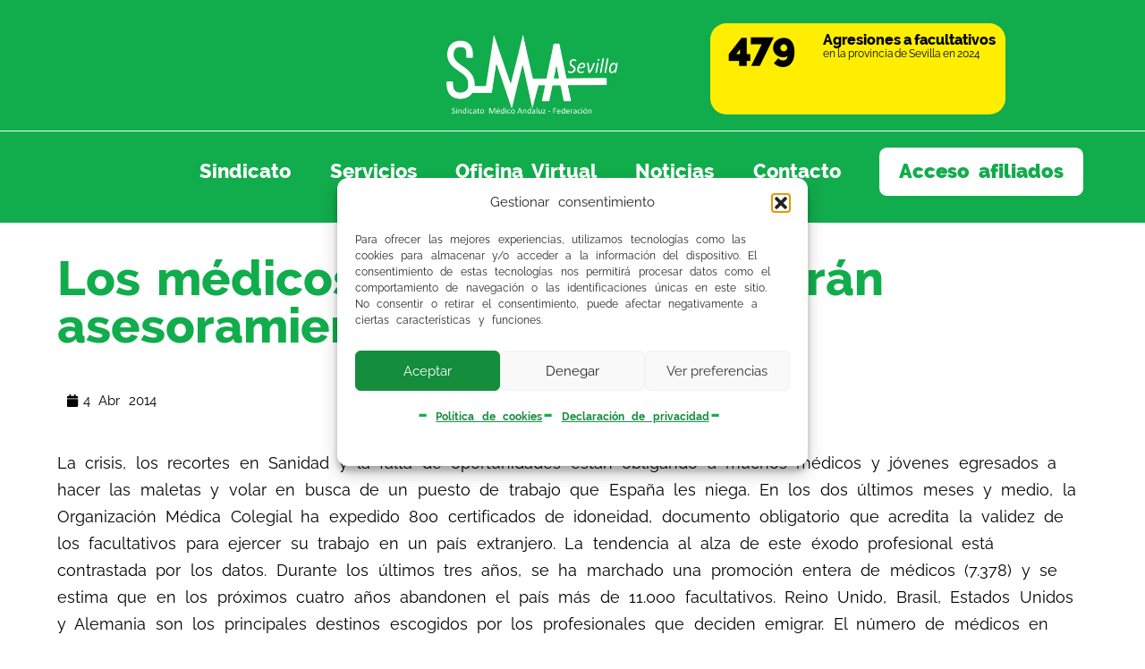

--- FILE ---
content_type: text/html; charset=UTF-8
request_url: https://www.smsevilla.org/2014/04/04/los-medicos-que-emigren-tendran-asesoramiento-previo/
body_size: 16249
content:
<!doctype html>
<html lang="es-es" dir="ltr">
<head>
	<meta charset="UTF-8">
	<meta name="viewport" content="width=device-width, initial-scale=1">
	<link rel="profile" href="https://gmpg.org/xfn/11">
	<meta name='robots' content='index, follow, max-image-preview:large, max-snippet:-1, max-video-preview:-1' />

	<!-- This site is optimized with the Yoast SEO plugin v26.7 - https://yoast.com/wordpress/plugins/seo/ -->
	<title>Los médicos que emigren tendrán asesoramiento previo - Sindicato Médico de Sevilla</title>
	<meta name="description" content="La crisis, los recortes en Sanidad y la falta de oportunidades est&aacute;n obligando a muchos m&eacute;dicos y j&oacute;venes egresados a hacer las" />
	<link rel="canonical" href="https://www.smsevilla.org/2014/04/04/los-medicos-que-emigren-tendran-asesoramiento-previo/" />
	<meta property="og:locale" content="es_ES" />
	<meta property="og:type" content="article" />
	<meta property="og:title" content="Los médicos que emigren tendrán asesoramiento previo - Sindicato Médico de Sevilla" />
	<meta property="og:description" content="La crisis, los recortes en Sanidad y la falta de oportunidades est&aacute;n obligando a muchos m&eacute;dicos y j&oacute;venes egresados a hacer las" />
	<meta property="og:url" content="https://www.smsevilla.org/2014/04/04/los-medicos-que-emigren-tendran-asesoramiento-previo/" />
	<meta property="og:site_name" content="Sindicato Médico de Sevilla" />
	<meta property="article:publisher" content="https://www.facebook.com/SindicatoMedicoSevilla/" />
	<meta property="article:published_time" content="2014-04-04T09:58:44+00:00" />
	<meta property="og:image" content="https://www.smsevilla.org/wp-content/uploads/Logo-SM-Sevilla-horizontal-scaled.jpg" />
	<meta property="og:image:width" content="2560" />
	<meta property="og:image:height" content="1209" />
	<meta property="og:image:type" content="image/jpeg" />
	<meta name="author" content="Sindicato Médico de Sevilla" />
	<meta name="twitter:card" content="summary_large_image" />
	<meta name="twitter:creator" content="@sindicatomedsev" />
	<meta name="twitter:site" content="@sindicatomedsev" />
	<meta name="twitter:label1" content="Escrito por" />
	<meta name="twitter:data1" content="Sindicato Médico de Sevilla" />
	<meta name="twitter:label2" content="Tiempo de lectura" />
	<meta name="twitter:data2" content="2 minutos" />
	<script type="application/ld+json" class="yoast-schema-graph">{"@context":"https://schema.org","@graph":[{"@type":"Article","@id":"https://www.smsevilla.org/2014/04/04/los-medicos-que-emigren-tendran-asesoramiento-previo/#article","isPartOf":{"@id":"https://www.smsevilla.org/2014/04/04/los-medicos-que-emigren-tendran-asesoramiento-previo/"},"author":{"name":"Sindicato Médico de Sevilla","@id":"https://www.smsevilla.org/#/schema/person/8c560cd2ebac23b996a3cbc14ddcd0e4"},"headline":"Los médicos que emigren tendrán asesoramiento previo","datePublished":"2014-04-04T09:58:44+00:00","mainEntityOfPage":{"@id":"https://www.smsevilla.org/2014/04/04/los-medicos-que-emigren-tendran-asesoramiento-previo/"},"wordCount":335,"publisher":{"@id":"https://www.smsevilla.org/#organization"},"articleSection":["General"],"inLanguage":"es"},{"@type":"WebPage","@id":"https://www.smsevilla.org/2014/04/04/los-medicos-que-emigren-tendran-asesoramiento-previo/","url":"https://www.smsevilla.org/2014/04/04/los-medicos-que-emigren-tendran-asesoramiento-previo/","name":"Los médicos que emigren tendrán asesoramiento previo - Sindicato Médico de Sevilla","isPartOf":{"@id":"https://www.smsevilla.org/#website"},"datePublished":"2014-04-04T09:58:44+00:00","description":"La crisis, los recortes en Sanidad y la falta de oportunidades est&aacute;n obligando a muchos m&eacute;dicos y j&oacute;venes egresados a hacer las","breadcrumb":{"@id":"https://www.smsevilla.org/2014/04/04/los-medicos-que-emigren-tendran-asesoramiento-previo/#breadcrumb"},"inLanguage":"es","potentialAction":[{"@type":"ReadAction","target":["https://www.smsevilla.org/2014/04/04/los-medicos-que-emigren-tendran-asesoramiento-previo/"]}]},{"@type":"BreadcrumbList","@id":"https://www.smsevilla.org/2014/04/04/los-medicos-que-emigren-tendran-asesoramiento-previo/#breadcrumb","itemListElement":[{"@type":"ListItem","position":1,"name":"Inicio","item":"https://www.smsevilla.org/"},{"@type":"ListItem","position":2,"name":"Noticias","item":"https://www.smsevilla.org/noticias/"},{"@type":"ListItem","position":3,"name":"Los médicos que emigren tendrán asesoramiento previo"}]},{"@type":"WebSite","@id":"https://www.smsevilla.org/#website","url":"https://www.smsevilla.org/","name":"Sindicato Médico de Sevilla","description":"","publisher":{"@id":"https://www.smsevilla.org/#organization"},"potentialAction":[{"@type":"SearchAction","target":{"@type":"EntryPoint","urlTemplate":"https://www.smsevilla.org/?s={search_term_string}"},"query-input":{"@type":"PropertyValueSpecification","valueRequired":true,"valueName":"search_term_string"}}],"inLanguage":"es"},{"@type":"Organization","@id":"https://www.smsevilla.org/#organization","name":"Sindicato Médico de Sevilla","url":"https://www.smsevilla.org/","logo":{"@type":"ImageObject","inLanguage":"es","@id":"https://www.smsevilla.org/#/schema/logo/image/","url":null,"contentUrl":null,"width":null,"height":null,"caption":"Sindicato Médico de Sevilla"},"image":{"@id":"https://www.smsevilla.org/#/schema/logo/image/"},"sameAs":["https://www.facebook.com/SindicatoMedicoSevilla/","https://x.com/sindicatomedsev","https://www.instagram.com/sindicatomedicosevilla/?hl=es","https://www.youtube.com/channel/UCvqqgZE50dVfc-Y66Q6N3ZA"]},{"@type":"Person","@id":"https://www.smsevilla.org/#/schema/person/8c560cd2ebac23b996a3cbc14ddcd0e4","name":"Sindicato Médico de Sevilla"}]}</script>
	<!-- / Yoast SEO plugin. -->


<link rel='dns-prefetch' href='//cdn.jsdelivr.net' />
<link rel='dns-prefetch' href='//code.jquery.com' />
<link rel='dns-prefetch' href='//use.fontawesome.com' />
<link rel="alternate" type="application/rss+xml" title="Sindicato Médico de Sevilla &raquo; Feed" href="https://www.smsevilla.org/feed/" />
<link rel="alternate" type="application/rss+xml" title="Sindicato Médico de Sevilla &raquo; Feed de los comentarios" href="https://www.smsevilla.org/comments/feed/" />
<link rel="alternate" title="oEmbed (JSON)" type="application/json+oembed" href="https://www.smsevilla.org/wp-json/oembed/1.0/embed?url=https%3A%2F%2Fwww.smsevilla.org%2F2014%2F04%2F04%2Flos-medicos-que-emigren-tendran-asesoramiento-previo%2F" />
<link rel="alternate" title="oEmbed (XML)" type="text/xml+oembed" href="https://www.smsevilla.org/wp-json/oembed/1.0/embed?url=https%3A%2F%2Fwww.smsevilla.org%2F2014%2F04%2F04%2Flos-medicos-que-emigren-tendran-asesoramiento-previo%2F&#038;format=xml" />
<style id='wp-img-auto-sizes-contain-inline-css' type='text/css'>
img:is([sizes=auto i],[sizes^="auto," i]){contain-intrinsic-size:3000px 1500px}
/*# sourceURL=wp-img-auto-sizes-contain-inline-css */
</style>
<link rel='stylesheet' id='SMS_bootstrap-css' href='https://cdn.jsdelivr.net/npm/bootstrap@5.3.3/dist/css/bootstrap.min.css?ver=6.9' type='text/css' media='all' />
<style id='wp-emoji-styles-inline-css' type='text/css'>

	img.wp-smiley, img.emoji {
		display: inline !important;
		border: none !important;
		box-shadow: none !important;
		height: 1em !important;
		width: 1em !important;
		margin: 0 0.07em !important;
		vertical-align: -0.1em !important;
		background: none !important;
		padding: 0 !important;
	}
/*# sourceURL=wp-emoji-styles-inline-css */
</style>
<style id='font-awesome-svg-styles-default-inline-css' type='text/css'>
.svg-inline--fa {
  display: inline-block;
  height: 1em;
  overflow: visible;
  vertical-align: -.125em;
}
/*# sourceURL=font-awesome-svg-styles-default-inline-css */
</style>
<link rel='stylesheet' id='font-awesome-svg-styles-css' href='https://www.smsevilla.org/wp-content/uploads/font-awesome/v6.7.1/css/svg-with-js.css' type='text/css' media='all' />
<style id='font-awesome-svg-styles-inline-css' type='text/css'>
   .wp-block-font-awesome-icon svg::before,
   .wp-rich-text-font-awesome-icon svg::before {content: unset;}
/*# sourceURL=font-awesome-svg-styles-inline-css */
</style>
<link rel='stylesheet' id='icon-gestion-css' href='https://www.smsevilla.org/wp-content/plugins/custom-icongrafico/css/gestion.css?ver=6.9' type='text/css' media='all' />
<link rel='stylesheet' id='jquery-ui-css' href='https://code.jquery.com/ui/1.12.1/themes/south-street/jquery-ui.css?ver=6.9' type='text/css' media='all' />
<link rel='stylesheet' id='cmplz-general-css' href='https://www.smsevilla.org/wp-content/plugins/complianz-gdpr/assets/css/cookieblocker.min.css?ver=1768241978' type='text/css' media='all' />
<link rel='stylesheet' id='font-awesome-official-css' href='https://use.fontawesome.com/releases/v6.7.1/css/all.css' type='text/css' media='all' integrity="sha384-QI8z31KmtR+tk1MYi0DfgxrjYgpTpLLol3bqZA/Q1Y8BvH+6k7/Huoj38gQOaCS7" crossorigin="anonymous" />
<link rel='stylesheet' id='elementor-frontend-css' href='https://www.smsevilla.org/wp-content/plugins/elementor/assets/css/frontend.min.css?ver=3.34.1' type='text/css' media='all' />
<link rel='stylesheet' id='widget-image-css' href='https://www.smsevilla.org/wp-content/plugins/elementor/assets/css/widget-image.min.css?ver=3.34.1' type='text/css' media='all' />
<link rel='stylesheet' id='widget-counter-css' href='https://www.smsevilla.org/wp-content/plugins/elementor/assets/css/widget-counter.min.css?ver=3.34.1' type='text/css' media='all' />
<link rel='stylesheet' id='e-animation-grow-css' href='https://www.smsevilla.org/wp-content/plugins/elementor/assets/lib/animations/styles/e-animation-grow.min.css?ver=3.34.1' type='text/css' media='all' />
<link rel='stylesheet' id='widget-nav-menu-css' href='https://www.smsevilla.org/wp-content/plugins/elementor-pro/assets/css/widget-nav-menu.min.css?ver=3.29.2' type='text/css' media='all' />
<link rel='stylesheet' id='widget-icon-list-css' href='https://www.smsevilla.org/wp-content/plugins/elementor/assets/css/widget-icon-list.min.css?ver=3.34.1' type='text/css' media='all' />
<link rel='stylesheet' id='widget-heading-css' href='https://www.smsevilla.org/wp-content/plugins/elementor/assets/css/widget-heading.min.css?ver=3.34.1' type='text/css' media='all' />
<link rel='stylesheet' id='widget-post-info-css' href='https://www.smsevilla.org/wp-content/plugins/elementor-pro/assets/css/widget-post-info.min.css?ver=3.29.2' type='text/css' media='all' />
<link rel='stylesheet' id='elementor-post-14391-css' href='https://www.smsevilla.org/wp-content/uploads/elementor/css/post-14391.css?ver=1768326285' type='text/css' media='all' />
<link rel='stylesheet' id='elementor-post-14594-css' href='https://www.smsevilla.org/wp-content/uploads/elementor/css/post-14594.css?ver=1768326285' type='text/css' media='all' />
<link rel='stylesheet' id='elementor-post-25802-css' href='https://www.smsevilla.org/wp-content/uploads/elementor/css/post-25802.css?ver=1768326285' type='text/css' media='all' />
<link rel='stylesheet' id='hello-elementor-child-style-header-css' href='https://www.smsevilla.org/wp-content/themes/hello-elementor-cuzgow/style-header.css?ver=1.0.2' type='text/css' media='all' />
<link rel='stylesheet' id='hello-elementor-child-style-css' href='https://www.smsevilla.org/wp-content/themes/hello-elementor-cuzgow/style.css?ver=1.0.2' type='text/css' media='all' />
<link rel='stylesheet' id='hello-elementor-child-style-footer-css' href='https://www.smsevilla.org/wp-content/themes/hello-elementor-cuzgow/style-footer.css?ver=1.0.2' type='text/css' media='all' />
<link rel='stylesheet' id='raleway-regular-css' href='https://www.smsevilla.org/wp-content/themes/hello-elementor-cuzgow/fonts/Raleway-Regular.ttf' type='text/css' media='all' />
<link rel='stylesheet' id='raleway-italic-css' href='https://www.smsevilla.org/wp-content/themes/hello-elementor-cuzgow/fonts/Raleway-Italic.ttf' type='text/css' media='all' />
<link rel='stylesheet' id='raleway-semibold-css' href='https://www.smsevilla.org/wp-content/themes/hello-elementor-cuzgow/fonts/Raleway-SemiBold.ttf' type='text/css' media='all' />
<link rel='stylesheet' id='raleway-semibolditalic-css' href='https://www.smsevilla.org/wp-content/themes/hello-elementor-cuzgow/fonts/Raleway-SemiBoldItalic.ttf' type='text/css' media='all' />
<link rel='stylesheet' id='raleway-bold-css' href='https://www.smsevilla.org/wp-content/themes/hello-elementor-cuzgow/fonts/Raleway-Bold.ttf' type='text/css' media='all' />
<link rel='stylesheet' id='raleway-bolditalic-css' href='https://www.smsevilla.org/wp-content/themes/hello-elementor-cuzgow/fonts/Raleway-BoldItalic.ttf' type='text/css' media='all' />
<link rel='stylesheet' id='raleway-extrabold-css' href='https://www.smsevilla.org/wp-content/themes/hello-elementor-cuzgow/fonts/Raleway-ExtraBold.ttf' type='text/css' media='all' />
<link rel='stylesheet' id='raleway-extrabolditalic-css' href='https://www.smsevilla.org/wp-content/themes/hello-elementor-cuzgow/fonts/Raleway-ExtraBoldItalic.ttf' type='text/css' media='all' />
<link rel='stylesheet' id='raleway-black-css' href='https://www.smsevilla.org/wp-content/themes/hello-elementor-cuzgow/fonts/Raleway-Black.ttf' type='text/css' media='all' />
<link rel='stylesheet' id='raleway-blackitalic-css' href='https://www.smsevilla.org/wp-content/themes/hello-elementor-cuzgow/fonts/Raleway-BlackItalic.ttf' type='text/css' media='all' />
<link rel='stylesheet' id='font-awesome-official-v4shim-css' href='https://use.fontawesome.com/releases/v6.7.1/css/v4-shims.css' type='text/css' media='all' integrity="sha384-R64+fQmO33bGWclNEac7wTslE6q6qYBlYBl8/ih3jdfiYZsUJ3OvPpaWQNgnKZL0" crossorigin="anonymous" />
<script src="https://cdn.jsdelivr.net/npm/bootstrap@5.3.3/dist/js/bootstrap.bundle.min.js?ver=6.9" id="SMS_bootstrap-js"></script>
<script src="https://www.smsevilla.org/wp-includes/js/jquery/jquery.min.js?ver=3.7.1" id="jquery-core-js"></script>
<script src="https://www.smsevilla.org/wp-includes/js/jquery/jquery-migrate.min.js?ver=3.4.1" id="jquery-migrate-js"></script>
<link rel="https://api.w.org/" href="https://www.smsevilla.org/wp-json/" /><link rel="alternate" title="JSON" type="application/json" href="https://www.smsevilla.org/wp-json/wp/v2/posts/30061" /><link rel="EditURI" type="application/rsd+xml" title="RSD" href="https://www.smsevilla.org/xmlrpc.php?rsd" />
<meta name="generator" content="WordPress 6.9" />
<link rel='shortlink' href='https://www.smsevilla.org/?p=30061' />
			<style>.cmplz-hidden {
					display: none !important;
				}</style><meta name="generator" content="Elementor 3.34.1; features: e_font_icon_svg; settings: css_print_method-external, google_font-disabled, font_display-swap">
			<style>
				.e-con.e-parent:nth-of-type(n+4):not(.e-lazyloaded):not(.e-no-lazyload),
				.e-con.e-parent:nth-of-type(n+4):not(.e-lazyloaded):not(.e-no-lazyload) * {
					background-image: none !important;
				}
				@media screen and (max-height: 1024px) {
					.e-con.e-parent:nth-of-type(n+3):not(.e-lazyloaded):not(.e-no-lazyload),
					.e-con.e-parent:nth-of-type(n+3):not(.e-lazyloaded):not(.e-no-lazyload) * {
						background-image: none !important;
					}
				}
				@media screen and (max-height: 640px) {
					.e-con.e-parent:nth-of-type(n+2):not(.e-lazyloaded):not(.e-no-lazyload),
					.e-con.e-parent:nth-of-type(n+2):not(.e-lazyloaded):not(.e-no-lazyload) * {
						background-image: none !important;
					}
				}
			</style>
			<link rel="icon" href="https://www.smsevilla.org/wp-content/uploads/favicon.png" sizes="32x32" />
<link rel="icon" href="https://www.smsevilla.org/wp-content/uploads/favicon.png" sizes="192x192" />
<link rel="apple-touch-icon" href="https://www.smsevilla.org/wp-content/uploads/favicon.png" />
<meta name="msapplication-TileImage" content="https://www.smsevilla.org/wp-content/uploads/favicon.png" />
</head>
<body data-cmplz=1 class="wp-singular post-template-default single single-post postid-30061 single-format-standard wp-custom-logo wp-embed-responsive wp-theme-hello-elementor wp-child-theme-hello-elementor-cuzgow hello-elementor-default elementor-default elementor-kit-5 elementor-page-25802">


<a class="skip-link screen-reader-text" href="#content">Ir al contenido</a>

		<header data-elementor-type="header" data-elementor-id="14391" class="elementor elementor-14391 elementor-location-header" data-elementor-post-type="elementor_library">
			<div class="elementor-element elementor-element-8802e28 e-con-full contenedor-flex e-flex e-con e-parent" data-id="8802e28" data-element_type="container">
		<div class="elementor-element elementor-element-135da70 e-con-full elementor-hidden-tablet elementor-hidden-mobile .contenedor-vacio e-flex e-con e-child" data-id="135da70" data-element_type="container">
				</div>
		<div class="elementor-element elementor-element-92fada8 e-con-full .contenedor-logo e-flex e-con e-child" data-id="92fada8" data-element_type="container">
				<div class="elementor-element elementor-element-1b06560 elementor-widget elementor-widget-theme-site-logo elementor-widget-image" data-id="1b06560" data-element_type="widget" data-widget_type="theme-site-logo.default">
				<div class="elementor-widget-container">
											<a href="https://www.smsevilla.org">
			<img width="1920" height="1080" src="https://www.smsevilla.org/wp-content/uploads/LOGO-SMA-SEVILLA-sin-fondo-2.png" class="attachment-full size-full wp-image-14824" alt="" srcset="https://www.smsevilla.org/wp-content/uploads/LOGO-SMA-SEVILLA-sin-fondo-2.png 1920w, https://www.smsevilla.org/wp-content/uploads/LOGO-SMA-SEVILLA-sin-fondo-2-400x225.png 400w, https://www.smsevilla.org/wp-content/uploads/LOGO-SMA-SEVILLA-sin-fondo-2-768x432.png 768w, https://www.smsevilla.org/wp-content/uploads/LOGO-SMA-SEVILLA-sin-fondo-2-1280x720.png 1280w" sizes="(max-width: 600px) 90vw, (min-width: 601px) and (max-width: 1279px) 90vw, (min-width: 1280px) 50vw" />				</a>
											</div>
				</div>
				</div>
		<a class="elementor-element elementor-element-15de878 e-con-full .contenedor-contador e-flex e-con e-child" data-id="15de878" data-element_type="container" href="https://www.smsevilla.org/agresiones-a-facultativos-en-la-provincia-de-sevilla-en-2024/">
				<div class="elementor-element elementor-element-68b5c76 elementor-widget elementor-widget-counter" data-id="68b5c76" data-element_type="widget" data-widget_type="counter.default">
				<div class="elementor-widget-container">
							<div class="elementor-counter">
			<div class="elementor-counter-title"><p><span>Agresiones a facultativos</span><br> en la provincia de Sevilla en 2024</p></div>			<div class="elementor-counter-number-wrapper">
				<span class="elementor-counter-number-prefix"></span>
				<span class="elementor-counter-number" data-duration="1500" data-to-value="479" data-from-value="0" data-delimiter=",">0</span>
				<span class="elementor-counter-number-suffix"></span>
			</div>
		</div>
						</div>
				</div>
				</a>
		<div class="elementor-element elementor-element-138918d e-con-full .contenedor-menu e-flex e-con e-child" data-id="138918d" data-element_type="container">
				<div class="elementor-element elementor-element-17bacd8 elementor-nav-menu--stretch elementor-nav-menu__align-end elementor-nav-menu--dropdown-mobile elementor-nav-menu__text-align-aside elementor-nav-menu--toggle elementor-nav-menu--burger elementor-widget elementor-widget-nav-menu" data-id="17bacd8" data-element_type="widget" data-settings="{&quot;full_width&quot;:&quot;stretch&quot;,&quot;toggle_icon_hover_animation&quot;:&quot;grow&quot;,&quot;layout&quot;:&quot;horizontal&quot;,&quot;submenu_icon&quot;:{&quot;value&quot;:&quot;&lt;svg class=\&quot;e-font-icon-svg e-fas-caret-down\&quot; viewBox=\&quot;0 0 320 512\&quot; xmlns=\&quot;http:\/\/www.w3.org\/2000\/svg\&quot;&gt;&lt;path d=\&quot;M31.3 192h257.3c17.8 0 26.7 21.5 14.1 34.1L174.1 354.8c-7.8 7.8-20.5 7.8-28.3 0L17.2 226.1C4.6 213.5 13.5 192 31.3 192z\&quot;&gt;&lt;\/path&gt;&lt;\/svg&gt;&quot;,&quot;library&quot;:&quot;fa-solid&quot;},&quot;toggle&quot;:&quot;burger&quot;}" data-widget_type="nav-menu.default">
				<div class="elementor-widget-container">
								<nav aria-label="Menu" class="elementor-nav-menu--main elementor-nav-menu__container elementor-nav-menu--layout-horizontal e--pointer-none">
				<ul id="menu-1-17bacd8" class="elementor-nav-menu"><li class="menu-item menu-item-type-post_type menu-item-object-page menu-item-14764"><a href="https://www.smsevilla.org/sindicato/" class="elementor-item">Sindicato</a></li>
<li class="menu-item menu-item-type-post_type menu-item-object-page menu-item-134"><a href="https://www.smsevilla.org/servicios/" class="elementor-item">Servicios</a></li>
<li class="menu-item menu-item-type-post_type menu-item-object-page menu-item-135"><a href="https://www.smsevilla.org/oficina-virtual/" class="elementor-item">Oficina Virtual</a></li>
<li class="menu-item menu-item-type-post_type menu-item-object-page current_page_parent menu-item-136"><a href="https://www.smsevilla.org/noticias/" class="elementor-item">Noticias</a></li>
<li class="menu-item menu-item-type-post_type menu-item-object-page menu-item-137"><a href="https://www.smsevilla.org/contactar/" class="elementor-item">Contacto</a></li>
<li class="menu-item menu-item-type-post_type menu-item-object-page menu-item-14767"><a href="https://www.smsevilla.org/login/" class="elementor-item">Acceso afiliados</a></li>
</ul>			</nav>
					<div class="elementor-menu-toggle" role="button" tabindex="0" aria-label="Alternar menú" aria-expanded="false">
			<svg aria-hidden="true" role="presentation" class="elementor-menu-toggle__icon--open elementor-animation-grow e-font-icon-svg e-eicon-menu-bar" viewBox="0 0 1000 1000" xmlns="http://www.w3.org/2000/svg"><path d="M104 333H896C929 333 958 304 958 271S929 208 896 208H104C71 208 42 237 42 271S71 333 104 333ZM104 583H896C929 583 958 554 958 521S929 458 896 458H104C71 458 42 487 42 521S71 583 104 583ZM104 833H896C929 833 958 804 958 771S929 708 896 708H104C71 708 42 737 42 771S71 833 104 833Z"></path></svg><svg aria-hidden="true" role="presentation" class="elementor-menu-toggle__icon--close elementor-animation-grow e-font-icon-svg e-eicon-close" viewBox="0 0 1000 1000" xmlns="http://www.w3.org/2000/svg"><path d="M742 167L500 408 258 167C246 154 233 150 217 150 196 150 179 158 167 167 154 179 150 196 150 212 150 229 154 242 171 254L408 500 167 742C138 771 138 800 167 829 196 858 225 858 254 829L496 587 738 829C750 842 767 846 783 846 800 846 817 842 829 829 842 817 846 804 846 783 846 767 842 750 829 737L588 500 833 258C863 229 863 200 833 171 804 137 775 137 742 167Z"></path></svg>		</div>
					<nav class="elementor-nav-menu--dropdown elementor-nav-menu__container" aria-hidden="true">
				<ul id="menu-2-17bacd8" class="elementor-nav-menu"><li class="menu-item menu-item-type-post_type menu-item-object-page menu-item-14764"><a href="https://www.smsevilla.org/sindicato/" class="elementor-item" tabindex="-1">Sindicato</a></li>
<li class="menu-item menu-item-type-post_type menu-item-object-page menu-item-134"><a href="https://www.smsevilla.org/servicios/" class="elementor-item" tabindex="-1">Servicios</a></li>
<li class="menu-item menu-item-type-post_type menu-item-object-page menu-item-135"><a href="https://www.smsevilla.org/oficina-virtual/" class="elementor-item" tabindex="-1">Oficina Virtual</a></li>
<li class="menu-item menu-item-type-post_type menu-item-object-page current_page_parent menu-item-136"><a href="https://www.smsevilla.org/noticias/" class="elementor-item" tabindex="-1">Noticias</a></li>
<li class="menu-item menu-item-type-post_type menu-item-object-page menu-item-137"><a href="https://www.smsevilla.org/contactar/" class="elementor-item" tabindex="-1">Contacto</a></li>
<li class="menu-item menu-item-type-post_type menu-item-object-page menu-item-14767"><a href="https://www.smsevilla.org/login/" class="elementor-item" tabindex="-1">Acceso afiliados</a></li>
</ul>			</nav>
						</div>
				</div>
				</div>
				</div>
				</header>
				<main data-elementor-type="single-post" data-elementor-id="25802" class="elementor elementor-25802 elementor-location-single post-30061 post type-post status-publish format-standard hentry category-general" data-elementor-post-type="elementor_library">
			<div class="elementor-element elementor-element-3e1c6667 e-con-full e-flex e-con e-parent" data-id="3e1c6667" data-element_type="container">
				<div class="elementor-element elementor-element-039620e elementor-widget elementor-widget-heading" data-id="039620e" data-element_type="widget" data-widget_type="heading.default">
				<div class="elementor-widget-container">
					<h1 class="elementor-heading-title elementor-size-default">Los médicos que emigren tendrán asesoramiento previo</h1>				</div>
				</div>
				</div>
		<div class="elementor-element elementor-element-54eb7e8f e-con-full e-flex e-con e-parent" data-id="54eb7e8f" data-element_type="container">
				</div>
		<div class="elementor-element elementor-element-ecd8afd e-con-full e-flex e-con e-parent" data-id="ecd8afd" data-element_type="container">
				<div class="elementor-element elementor-element-197c6e0 elementor-widget elementor-widget-post-info" data-id="197c6e0" data-element_type="widget" data-widget_type="post-info.default">
				<div class="elementor-widget-container">
							<ul class="elementor-inline-items elementor-icon-list-items elementor-post-info">
								<li class="elementor-icon-list-item elementor-repeater-item-22a40df elementor-inline-item" itemprop="datePublished">
										<span class="elementor-icon-list-icon">
								<svg aria-hidden="true" class="e-font-icon-svg e-fas-calendar" viewBox="0 0 448 512" xmlns="http://www.w3.org/2000/svg"><path d="M12 192h424c6.6 0 12 5.4 12 12v260c0 26.5-21.5 48-48 48H48c-26.5 0-48-21.5-48-48V204c0-6.6 5.4-12 12-12zm436-44v-36c0-26.5-21.5-48-48-48h-48V12c0-6.6-5.4-12-12-12h-40c-6.6 0-12 5.4-12 12v52H160V12c0-6.6-5.4-12-12-12h-40c-6.6 0-12 5.4-12 12v52H48C21.5 64 0 85.5 0 112v36c0 6.6 5.4 12 12 12h424c6.6 0 12-5.4 12-12z"></path></svg>							</span>
									<span class="elementor-icon-list-text elementor-post-info__item elementor-post-info__item--type-date">
										<time>4  Abr 2014 </time>					</span>
								</li>
				</ul>
						</div>
				</div>
				</div>
		<div class="elementor-element elementor-element-1d3d2197 e-con-full e-flex e-con e-parent" data-id="1d3d2197" data-element_type="container">
				<div class="elementor-element elementor-element-0ebe377 elementor-widget elementor-widget-theme-post-content" data-id="0ebe377" data-element_type="widget" data-widget_type="theme-post-content.default">
				<div class="elementor-widget-container">
					<p>La crisis, los recortes en Sanidad y la falta de oportunidades est&aacute;n obligando a muchos m&eacute;dicos y j&oacute;venes egresados a hacer las maletas y volar en busca de un puesto de trabajo que Espa&ntilde;a les niega. En los dos &uacute;ltimos meses y medio, la Organizaci&oacute;n M&eacute;dica Colegial ha expedido 800 certificados de idoneidad, documento obligatorio que acredita la validez de los facultativos para ejercer su trabajo en un pa&iacute;s extranjero. La tendencia al alza de este &eacute;xodo profesional est&aacute; contrastada por los datos. Durante los &uacute;ltimos tres a&ntilde;os, se ha marchado una promoci&oacute;n entera de m&eacute;dicos (7.378) y se estima que en los pr&oacute;ximos cuatro a&ntilde;os abandonen el pa&iacute;s m&aacute;s de 11.000 facultativos. Reino Unido, Brasil, Estados Unidos y Alemania son los principales destinos escogidos por los profesionales que deciden emigrar. El n&uacute;mero de m&eacute;dicos en Espa&ntilde;a que pidi&oacute; certificaci&oacute;n para el extranjero fue en 2012 de 2.405, que pasaron a los 3.538 en 2013.</p>
<p>Ante la proliferaci&oacute;n de convocatorias sospechosas, la Organizaci&oacute;n M&eacute;dica Colegial (OMC) ha puesto en marcha un servicio de ayuda a los m&eacute;dicos en la b&uacute;squeda de empleo. La Oficina de Promoci&oacute;n de Empleo M&eacute;dico (OPEM) garantizar&aacute; que las ofertas de trabajo publicadas hayan sido contrastadas para conocer las condiciones a las que los m&eacute;dicos se tendr&aacute;n que adaptar en cada pa&iacute;s. Este servicio proporciona asesoramiento a los facultativos y colabora con empresas de selecci&oacute;n de personal siempre que sea de forma gratuita para los m&eacute;dicos.</p>
<p>Para ampliar esta informaci&oacute;n haz clic en estos enlaces:</p>
<p>&nbsp;</p>
<p><a href="http://www.smandaluz.com/este-a%C3%B1o-emigraran-no-menos-4000-medicos-al-extranjero-para-ejercer-su-profesion">http://www.smandaluz.com/este-a%C3%B1o-emigraran-no-menos-4000-medicos-al-extranjero-para-ejercer-su-profesion</a></p>
<p>&nbsp;</p>
<p><a href="http://www.smandaluz.com/omc-pone-en-marcha-la-opem-un-servicio-para-ayudar-los-medicos-en-la-busqueda-de-empleo">http://www.smandaluz.com/omc-pone-en-marcha-la-opem-un-servicio-para-ayudar-los-medicos-en-la-busqueda-de-empleo</a></p>
				</div>
				</div>
				</div>
				</main>
				<div data-elementor-type="footer" data-elementor-id="14594" class="elementor elementor-14594 elementor-location-footer" data-elementor-post-type="elementor_library">
			<div class="elementor-element elementor-element-9cd7a13 e-con-full e-flex e-con e-parent" data-id="9cd7a13" data-element_type="container">
		<div class="elementor-element elementor-element-9d6a431 e-con-full e-flex e-con e-child" data-id="9d6a431" data-element_type="container">
		<div class="elementor-element elementor-element-43d9885 e-con-full e-flex e-con e-child" data-id="43d9885" data-element_type="container">
				<div class="elementor-element elementor-element-b0d4657 elementor-widget elementor-widget-theme-site-logo elementor-widget-image" data-id="b0d4657" data-element_type="widget" data-widget_type="theme-site-logo.default">
				<div class="elementor-widget-container">
											<a href="https://www.smsevilla.org">
			<img width="1920" height="1080" src="https://www.smsevilla.org/wp-content/uploads/LOGO-SMA-SEVILLA-sin-fondo-2.png" class="attachment-full size-full wp-image-14824" alt="" srcset="https://www.smsevilla.org/wp-content/uploads/LOGO-SMA-SEVILLA-sin-fondo-2.png 1920w, https://www.smsevilla.org/wp-content/uploads/LOGO-SMA-SEVILLA-sin-fondo-2-400x225.png 400w, https://www.smsevilla.org/wp-content/uploads/LOGO-SMA-SEVILLA-sin-fondo-2-768x432.png 768w, https://www.smsevilla.org/wp-content/uploads/LOGO-SMA-SEVILLA-sin-fondo-2-1280x720.png 1280w" sizes="(max-width: 600px) 90vw, (min-width: 601px) and (max-width: 1279px) 90vw, (min-width: 1280px) 50vw" />				</a>
											</div>
				</div>
				</div>
		<div class="elementor-element elementor-element-730ee29 e-con-full e-flex e-con e-child" data-id="730ee29" data-element_type="container">
				<div class="elementor-element elementor-element-b14aec4 elementor-icon-list--layout-inline elementor-list-item-link-full_width elementor-widget elementor-widget-icon-list" data-id="b14aec4" data-element_type="widget" data-widget_type="icon-list.default">
				<div class="elementor-widget-container">
							<ul class="elementor-icon-list-items elementor-inline-items">
							<li class="elementor-icon-list-item elementor-inline-item">
											<a href="https://www.facebook.com/SindicatoMedicoSevilla/">

												<span class="elementor-icon-list-icon">
							<svg aria-hidden="true" class="e-font-icon-svg e-fab-facebook-f" viewBox="0 0 320 512" xmlns="http://www.w3.org/2000/svg"><path d="M279.14 288l14.22-92.66h-88.91v-60.13c0-25.35 12.42-50.06 52.24-50.06h40.42V6.26S260.43 0 225.36 0c-73.22 0-121.08 44.38-121.08 124.72v70.62H22.89V288h81.39v224h100.17V288z"></path></svg>						</span>
										<span class="elementor-icon-list-text"></span>
											</a>
									</li>
								<li class="elementor-icon-list-item elementor-inline-item">
											<a href="https://twitter.com/sindicatomedsev">

												<span class="elementor-icon-list-icon">
							<svg aria-hidden="true" class="e-font-icon-svg e-fab-x-twitter" viewBox="0 0 512 512" xmlns="http://www.w3.org/2000/svg"><path d="M389.2 48h70.6L305.6 224.2 487 464H345L233.7 318.6 106.5 464H35.8L200.7 275.5 26.8 48H172.4L272.9 180.9 389.2 48zM364.4 421.8h39.1L151.1 88h-42L364.4 421.8z"></path></svg>						</span>
										<span class="elementor-icon-list-text"></span>
											</a>
									</li>
								<li class="elementor-icon-list-item elementor-inline-item">
											<a href="https://www.instagram.com/sindicatomedicosevilla/">

												<span class="elementor-icon-list-icon">
							<svg aria-hidden="true" class="e-font-icon-svg e-fab-instagram" viewBox="0 0 448 512" xmlns="http://www.w3.org/2000/svg"><path d="M224.1 141c-63.6 0-114.9 51.3-114.9 114.9s51.3 114.9 114.9 114.9S339 319.5 339 255.9 287.7 141 224.1 141zm0 189.6c-41.1 0-74.7-33.5-74.7-74.7s33.5-74.7 74.7-74.7 74.7 33.5 74.7 74.7-33.6 74.7-74.7 74.7zm146.4-194.3c0 14.9-12 26.8-26.8 26.8-14.9 0-26.8-12-26.8-26.8s12-26.8 26.8-26.8 26.8 12 26.8 26.8zm76.1 27.2c-1.7-35.9-9.9-67.7-36.2-93.9-26.2-26.2-58-34.4-93.9-36.2-37-2.1-147.9-2.1-184.9 0-35.8 1.7-67.6 9.9-93.9 36.1s-34.4 58-36.2 93.9c-2.1 37-2.1 147.9 0 184.9 1.7 35.9 9.9 67.7 36.2 93.9s58 34.4 93.9 36.2c37 2.1 147.9 2.1 184.9 0 35.9-1.7 67.7-9.9 93.9-36.2 26.2-26.2 34.4-58 36.2-93.9 2.1-37 2.1-147.8 0-184.8zM398.8 388c-7.8 19.6-22.9 34.7-42.6 42.6-29.5 11.7-99.5 9-132.1 9s-102.7 2.6-132.1-9c-19.6-7.8-34.7-22.9-42.6-42.6-11.7-29.5-9-99.5-9-132.1s-2.6-102.7 9-132.1c7.8-19.6 22.9-34.7 42.6-42.6 29.5-11.7 99.5-9 132.1-9s102.7-2.6 132.1 9c19.6 7.8 34.7 22.9 42.6 42.6 11.7 29.5 9 99.5 9 132.1s2.7 102.7-9 132.1z"></path></svg>						</span>
										<span class="elementor-icon-list-text"></span>
											</a>
									</li>
								<li class="elementor-icon-list-item elementor-inline-item">
											<a href="https://www.youtube.com/channel/UCvqqgZE50dVfc-Y66Q6N3ZA">

												<span class="elementor-icon-list-icon">
							<svg aria-hidden="true" class="e-font-icon-svg e-fab-youtube" viewBox="0 0 576 512" xmlns="http://www.w3.org/2000/svg"><path d="M549.655 124.083c-6.281-23.65-24.787-42.276-48.284-48.597C458.781 64 288 64 288 64S117.22 64 74.629 75.486c-23.497 6.322-42.003 24.947-48.284 48.597-11.412 42.867-11.412 132.305-11.412 132.305s0 89.438 11.412 132.305c6.281 23.65 24.787 41.5 48.284 47.821C117.22 448 288 448 288 448s170.78 0 213.371-11.486c23.497-6.321 42.003-24.171 48.284-47.821 11.412-42.867 11.412-132.305 11.412-132.305s0-89.438-11.412-132.305zm-317.51 213.508V175.185l142.739 81.205-142.739 81.201z"></path></svg>						</span>
										<span class="elementor-icon-list-text"></span>
											</a>
									</li>
						</ul>
						</div>
				</div>
				</div>
				</div>
		<div class="elementor-element elementor-element-0940bed e-con-full e-flex e-con e-child" data-id="0940bed" data-element_type="container">
		<div class="elementor-element elementor-element-bf3d06d e-grid e-con-full e-con e-child" data-id="bf3d06d" data-element_type="container">
		<div class="elementor-element elementor-element-34746b3 e-con-full e-flex e-con e-child" data-id="34746b3" data-element_type="container">
				<div class="elementor-element elementor-element-10032e3 elementor-widget elementor-widget-html" data-id="10032e3" data-element_type="widget" data-widget_type="html.default">
				<div class="elementor-widget-container">
					<p>Dónde estamos</p>				</div>
				</div>
				<div class="elementor-element elementor-element-4164455 elementor-widget elementor-widget-html" data-id="4164455" data-element_type="widget" data-widget_type="html.default">
				<div class="elementor-widget-container">
					<p><a href="">Avenida Ramón y Cajal, 9
Edificio Isla, Entresuelo B
41005 - Sevilla</a></p>				</div>
				</div>
				</div>
		<div class="elementor-element elementor-element-f0364bd e-con-full e-flex e-con e-child" data-id="f0364bd" data-element_type="container">
				<div class="elementor-element elementor-element-f259c2b elementor-widget elementor-widget-html" data-id="f259c2b" data-element_type="widget" data-widget_type="html.default">
				<div class="elementor-widget-container">
					<p>Contacto</p>				</div>
				</div>
				<div class="elementor-element elementor-element-b988857 elementor-widget elementor-widget-html" data-id="b988857" data-element_type="widget" data-widget_type="html.default">
				<div class="elementor-widget-container">
					<p><a href="tel:+34954932038">954 932 038</a></p><p><a href="mailto:smsevilla@smsevilla.org?subject=Contacto%20desde%20la%20web">smsevilla@smsevilla.org</a></p>				</div>
				</div>
				</div>
		<div class="elementor-element elementor-element-9808762 e-con-full e-flex e-con e-child" data-id="9808762" data-element_type="container">
				<div class="elementor-element elementor-element-c19309c elementor-widget elementor-widget-html" data-id="c19309c" data-element_type="widget" data-widget_type="html.default">
				<div class="elementor-widget-container">
					<p>Afiliados</p>				</div>
				</div>
				<div class="elementor-element elementor-element-6e45660 elementor-widget elementor-widget-html" data-id="6e45660" data-element_type="widget" data-widget_type="html.default">
				<div class="elementor-widget-container">
					<a href="/login" class="button">Acceso afiliados</a>				</div>
				</div>
				</div>
				</div>
				</div>
		<div class="elementor-element elementor-element-6a4db09 e-con-full e-flex e-con e-child" data-id="6a4db09" data-element_type="container">
				<div class="elementor-element elementor-element-61700473 elementor-widget elementor-widget-html" data-id="61700473" data-element_type="widget" data-widget_type="html.default">
				<div class="elementor-widget-container">
					<p><a href="https://www.smsevilla.org/politica-de-privacidad/"> Privacidad - Aviso Legal</a></p>				</div>
				</div>
				<div class="elementor-element elementor-element-3aad4d0 elementor-widget elementor-widget-html" data-id="3aad4d0" data-element_type="widget" data-widget_type="html.default">
				<div class="elementor-widget-container">
					<p>	&#169 Sindicato Médico de Sevilla - 2024</p>				</div>
				</div>
				</div>
				</div>
				</div>
		
<script type="speculationrules">
{"prefetch":[{"source":"document","where":{"and":[{"href_matches":"/*"},{"not":{"href_matches":["/wp-*.php","/wp-admin/*","/wp-content/uploads/*","/wp-content/*","/wp-content/plugins/*","/wp-content/themes/hello-elementor-cuzgow/*","/wp-content/themes/hello-elementor/*","/*\\?(.+)"]}},{"not":{"selector_matches":"a[rel~=\"nofollow\"]"}},{"not":{"selector_matches":".no-prefetch, .no-prefetch a"}}]},"eagerness":"conservative"}]}
</script>

<!-- Consent Management powered by Complianz | GDPR/CCPA Cookie Consent https://wordpress.org/plugins/complianz-gdpr -->
<div id="cmplz-cookiebanner-container"><div class="cmplz-cookiebanner cmplz-hidden banner-1 banner-a optin cmplz-center cmplz-categories-type-view-preferences" aria-modal="true" data-nosnippet="true" role="dialog" aria-live="polite" aria-labelledby="cmplz-header-1-optin" aria-describedby="cmplz-message-1-optin">
	<div class="cmplz-header">
		<div class="cmplz-logo"></div>
		<div class="cmplz-title" id="cmplz-header-1-optin">Gestionar consentimiento</div>
		<div class="cmplz-close" tabindex="0" role="button" aria-label="Cerrar ventana">
			<svg aria-hidden="true" focusable="false" data-prefix="fas" data-icon="times" class="svg-inline--fa fa-times fa-w-11" role="img" xmlns="http://www.w3.org/2000/svg" viewBox="0 0 352 512"><path fill="currentColor" d="M242.72 256l100.07-100.07c12.28-12.28 12.28-32.19 0-44.48l-22.24-22.24c-12.28-12.28-32.19-12.28-44.48 0L176 189.28 75.93 89.21c-12.28-12.28-32.19-12.28-44.48 0L9.21 111.45c-12.28 12.28-12.28 32.19 0 44.48L109.28 256 9.21 356.07c-12.28 12.28-12.28 32.19 0 44.48l22.24 22.24c12.28 12.28 32.2 12.28 44.48 0L176 322.72l100.07 100.07c12.28 12.28 32.2 12.28 44.48 0l22.24-22.24c12.28-12.28 12.28-32.19 0-44.48L242.72 256z"></path></svg>
		</div>
	</div>

	<div class="cmplz-divider cmplz-divider-header"></div>
	<div class="cmplz-body">
		<div class="cmplz-message" id="cmplz-message-1-optin">Para ofrecer las mejores experiencias, utilizamos tecnologías como las cookies para almacenar y/o acceder a la información del dispositivo. El consentimiento de estas tecnologías nos permitirá procesar datos como el comportamiento de navegación o las identificaciones únicas en este sitio. No consentir o retirar el consentimiento, puede afectar negativamente a ciertas características y funciones.</div>
		<!-- categories start -->
		<div class="cmplz-categories">
			<details class="cmplz-category cmplz-functional" >
				<summary>
						<span class="cmplz-category-header">
							<span class="cmplz-category-title">Funcional</span>
							<span class='cmplz-always-active'>
								<span class="cmplz-banner-checkbox">
									<input type="checkbox"
										   id="cmplz-functional-optin"
										   data-category="cmplz_functional"
										   class="cmplz-consent-checkbox cmplz-functional"
										   size="40"
										   value="1"/>
									<label class="cmplz-label" for="cmplz-functional-optin"><span class="screen-reader-text">Funcional</span></label>
								</span>
								Siempre activo							</span>
							<span class="cmplz-icon cmplz-open">
								<svg xmlns="http://www.w3.org/2000/svg" viewBox="0 0 448 512"  height="18" ><path d="M224 416c-8.188 0-16.38-3.125-22.62-9.375l-192-192c-12.5-12.5-12.5-32.75 0-45.25s32.75-12.5 45.25 0L224 338.8l169.4-169.4c12.5-12.5 32.75-12.5 45.25 0s12.5 32.75 0 45.25l-192 192C240.4 412.9 232.2 416 224 416z"/></svg>
							</span>
						</span>
				</summary>
				<div class="cmplz-description">
					<span class="cmplz-description-functional">El almacenamiento o acceso técnico es estrictamente necesario para el propósito legítimo de permitir el uso de un servicio específico explícitamente solicitado por el abonado o usuario, o con el único propósito de llevar a cabo la transmisión de una comunicación a través de una red de comunicaciones electrónicas.</span>
				</div>
			</details>

			<details class="cmplz-category cmplz-preferences" >
				<summary>
						<span class="cmplz-category-header">
							<span class="cmplz-category-title">Preferencias</span>
							<span class="cmplz-banner-checkbox">
								<input type="checkbox"
									   id="cmplz-preferences-optin"
									   data-category="cmplz_preferences"
									   class="cmplz-consent-checkbox cmplz-preferences"
									   size="40"
									   value="1"/>
								<label class="cmplz-label" for="cmplz-preferences-optin"><span class="screen-reader-text">Preferencias</span></label>
							</span>
							<span class="cmplz-icon cmplz-open">
								<svg xmlns="http://www.w3.org/2000/svg" viewBox="0 0 448 512"  height="18" ><path d="M224 416c-8.188 0-16.38-3.125-22.62-9.375l-192-192c-12.5-12.5-12.5-32.75 0-45.25s32.75-12.5 45.25 0L224 338.8l169.4-169.4c12.5-12.5 32.75-12.5 45.25 0s12.5 32.75 0 45.25l-192 192C240.4 412.9 232.2 416 224 416z"/></svg>
							</span>
						</span>
				</summary>
				<div class="cmplz-description">
					<span class="cmplz-description-preferences">El almacenamiento o acceso técnico es necesario para la finalidad legítima de almacenar preferencias no solicitadas por el abonado o usuario.</span>
				</div>
			</details>

			<details class="cmplz-category cmplz-statistics" >
				<summary>
						<span class="cmplz-category-header">
							<span class="cmplz-category-title">Estadísticas</span>
							<span class="cmplz-banner-checkbox">
								<input type="checkbox"
									   id="cmplz-statistics-optin"
									   data-category="cmplz_statistics"
									   class="cmplz-consent-checkbox cmplz-statistics"
									   size="40"
									   value="1"/>
								<label class="cmplz-label" for="cmplz-statistics-optin"><span class="screen-reader-text">Estadísticas</span></label>
							</span>
							<span class="cmplz-icon cmplz-open">
								<svg xmlns="http://www.w3.org/2000/svg" viewBox="0 0 448 512"  height="18" ><path d="M224 416c-8.188 0-16.38-3.125-22.62-9.375l-192-192c-12.5-12.5-12.5-32.75 0-45.25s32.75-12.5 45.25 0L224 338.8l169.4-169.4c12.5-12.5 32.75-12.5 45.25 0s12.5 32.75 0 45.25l-192 192C240.4 412.9 232.2 416 224 416z"/></svg>
							</span>
						</span>
				</summary>
				<div class="cmplz-description">
					<span class="cmplz-description-statistics">El almacenamiento o acceso técnico que es utilizado exclusivamente con fines estadísticos.</span>
					<span class="cmplz-description-statistics-anonymous">El almacenamiento o acceso técnico que se utiliza exclusivamente con fines estadísticos anónimos. Sin un requerimiento, el cumplimiento voluntario por parte de tu proveedor de servicios de Internet, o los registros adicionales de un tercero, la información almacenada o recuperada sólo para este propósito no se puede utilizar para identificarte.</span>
				</div>
			</details>
			<details class="cmplz-category cmplz-marketing" >
				<summary>
						<span class="cmplz-category-header">
							<span class="cmplz-category-title">Marketing</span>
							<span class="cmplz-banner-checkbox">
								<input type="checkbox"
									   id="cmplz-marketing-optin"
									   data-category="cmplz_marketing"
									   class="cmplz-consent-checkbox cmplz-marketing"
									   size="40"
									   value="1"/>
								<label class="cmplz-label" for="cmplz-marketing-optin"><span class="screen-reader-text">Marketing</span></label>
							</span>
							<span class="cmplz-icon cmplz-open">
								<svg xmlns="http://www.w3.org/2000/svg" viewBox="0 0 448 512"  height="18" ><path d="M224 416c-8.188 0-16.38-3.125-22.62-9.375l-192-192c-12.5-12.5-12.5-32.75 0-45.25s32.75-12.5 45.25 0L224 338.8l169.4-169.4c12.5-12.5 32.75-12.5 45.25 0s12.5 32.75 0 45.25l-192 192C240.4 412.9 232.2 416 224 416z"/></svg>
							</span>
						</span>
				</summary>
				<div class="cmplz-description">
					<span class="cmplz-description-marketing">El almacenamiento o acceso técnico es necesario para crear perfiles de usuario para enviar publicidad, o para rastrear al usuario en una web o en varias web con fines de marketing similares.</span>
				</div>
			</details>
		</div><!-- categories end -->
			</div>

	<div class="cmplz-links cmplz-information">
		<ul>
			<li><a class="cmplz-link cmplz-manage-options cookie-statement" href="#" data-relative_url="#cmplz-manage-consent-container">Administrar opciones</a></li>
			<li><a class="cmplz-link cmplz-manage-third-parties cookie-statement" href="#" data-relative_url="#cmplz-cookies-overview">Gestionar los servicios</a></li>
			<li><a class="cmplz-link cmplz-manage-vendors tcf cookie-statement" href="#" data-relative_url="#cmplz-tcf-wrapper">Gestionar {vendor_count} proveedores</a></li>
			<li><a class="cmplz-link cmplz-external cmplz-read-more-purposes tcf" target="_blank" rel="noopener noreferrer nofollow" href="https://cookiedatabase.org/tcf/purposes/" aria-label="Lee más acerca de los fines de TCF en la base de datos de cookies">Leer más sobre estos propósitos</a></li>
		</ul>
			</div>

	<div class="cmplz-divider cmplz-footer"></div>

	<div class="cmplz-buttons">
		<button class="cmplz-btn cmplz-accept">Aceptar</button>
		<button class="cmplz-btn cmplz-deny">Denegar</button>
		<button class="cmplz-btn cmplz-view-preferences">Ver preferencias</button>
		<button class="cmplz-btn cmplz-save-preferences">Guardar preferencias</button>
		<a class="cmplz-btn cmplz-manage-options tcf cookie-statement" href="#" data-relative_url="#cmplz-manage-consent-container">Ver preferencias</a>
			</div>

	
	<div class="cmplz-documents cmplz-links">
		<ul>
			<li><a class="cmplz-link cookie-statement" href="#" data-relative_url="">{title}</a></li>
			<li><a class="cmplz-link privacy-statement" href="#" data-relative_url="">{title}</a></li>
			<li><a class="cmplz-link impressum" href="#" data-relative_url="">{title}</a></li>
		</ul>
			</div>
</div>
</div>
					<div id="cmplz-manage-consent" data-nosnippet="true"><button class="cmplz-btn cmplz-hidden cmplz-manage-consent manage-consent-1">Gestionar consentimiento</button>

</div>			<script>
				const lazyloadRunObserver = () => {
					const lazyloadBackgrounds = document.querySelectorAll( `.e-con.e-parent:not(.e-lazyloaded)` );
					const lazyloadBackgroundObserver = new IntersectionObserver( ( entries ) => {
						entries.forEach( ( entry ) => {
							if ( entry.isIntersecting ) {
								let lazyloadBackground = entry.target;
								if( lazyloadBackground ) {
									lazyloadBackground.classList.add( 'e-lazyloaded' );
								}
								lazyloadBackgroundObserver.unobserve( entry.target );
							}
						});
					}, { rootMargin: '200px 0px 200px 0px' } );
					lazyloadBackgrounds.forEach( ( lazyloadBackground ) => {
						lazyloadBackgroundObserver.observe( lazyloadBackground );
					} );
				};
				const events = [
					'DOMContentLoaded',
					'elementor/lazyload/observe',
				];
				events.forEach( ( event ) => {
					document.addEventListener( event, lazyloadRunObserver );
				} );
			</script>
			<script src="https://www.smsevilla.org/wp-includes/js/jquery/ui/core.min.js?ver=1.13.3" id="jquery-ui-core-js"></script>
<script src="https://www.smsevilla.org/wp-includes/js/jquery/ui/mouse.min.js?ver=1.13.3" id="jquery-ui-mouse-js"></script>
<script src="https://www.smsevilla.org/wp-includes/js/jquery/ui/resizable.min.js?ver=1.13.3" id="jquery-ui-resizable-js"></script>
<script src="https://www.smsevilla.org/wp-includes/js/jquery/ui/draggable.min.js?ver=1.13.3" id="jquery-ui-draggable-js"></script>
<script src="https://www.smsevilla.org/wp-includes/js/jquery/ui/controlgroup.min.js?ver=1.13.3" id="jquery-ui-controlgroup-js"></script>
<script src="https://www.smsevilla.org/wp-includes/js/jquery/ui/checkboxradio.min.js?ver=1.13.3" id="jquery-ui-checkboxradio-js"></script>
<script src="https://www.smsevilla.org/wp-includes/js/jquery/ui/button.min.js?ver=1.13.3" id="jquery-ui-button-js"></script>
<script src="https://www.smsevilla.org/wp-includes/js/jquery/ui/dialog.min.js?ver=1.13.3" id="jquery-ui-dialog-js"></script>
<script src="https://www.smsevilla.org/wp-includes/js/jquery/ui/datepicker.min.js?ver=1.13.3" id="jquery-ui-datepicker-js"></script>
<script id="jquery-ui-datepicker-js-after">
jQuery(function(jQuery){jQuery.datepicker.setDefaults({"closeText":"Cerrar","currentText":"Hoy","monthNames":["enero","febrero","marzo","abril","mayo","junio","julio","agosto","septiembre","octubre","noviembre","diciembre"],"monthNamesShort":["Ene","Feb","Mar","Abr","May","Jun","Jul","Ago","Sep","Oct","Nov","Dic"],"nextText":"Siguiente","prevText":"Anterior","dayNames":["domingo","lunes","martes","mi\u00e9rcoles","jueves","viernes","s\u00e1bado"],"dayNamesShort":["Dom","Lun","Mar","Mi\u00e9","Jue","Vie","S\u00e1b"],"dayNamesMin":["D","L","M","X","J","V","S"],"dateFormat":"MM d, yy","firstDay":1,"isRTL":false});});
//# sourceURL=jquery-ui-datepicker-js-after
</script>
<script src="https://www.smsevilla.org/wp-content/plugins/custom-icongrafico/js/jquery.ui.datepicker-es.js" id="jquery-ui-datepicker-es-js"></script>
<script src="https://www.smsevilla.org/wp-content/plugins/elementor/assets/js/webpack.runtime.min.js?ver=3.34.1" id="elementor-webpack-runtime-js"></script>
<script src="https://www.smsevilla.org/wp-content/plugins/elementor/assets/js/frontend-modules.min.js?ver=3.34.1" id="elementor-frontend-modules-js"></script>
<script id="elementor-frontend-js-before">
var elementorFrontendConfig = {"environmentMode":{"edit":false,"wpPreview":false,"isScriptDebug":false},"i18n":{"shareOnFacebook":"Compartir en Facebook","shareOnTwitter":"Compartir en Twitter","pinIt":"Pinear","download":"Descargar","downloadImage":"Descargar imagen","fullscreen":"Pantalla completa","zoom":"Zoom","share":"Compartir","playVideo":"Reproducir v\u00eddeo","previous":"Anterior","next":"Siguiente","close":"Cerrar","a11yCarouselPrevSlideMessage":"Diapositiva anterior","a11yCarouselNextSlideMessage":"Diapositiva siguiente","a11yCarouselFirstSlideMessage":"Esta es la primera diapositiva","a11yCarouselLastSlideMessage":"Esta es la \u00faltima diapositiva","a11yCarouselPaginationBulletMessage":"Ir a la diapositiva"},"is_rtl":false,"breakpoints":{"xs":0,"sm":480,"md":768,"lg":1025,"xl":1440,"xxl":1600},"responsive":{"breakpoints":{"mobile":{"label":"M\u00f3vil vertical","value":767,"default_value":767,"direction":"max","is_enabled":true},"mobile_extra":{"label":"M\u00f3vil horizontal","value":880,"default_value":880,"direction":"max","is_enabled":false},"tablet":{"label":"Tableta vertical","value":1024,"default_value":1024,"direction":"max","is_enabled":true},"tablet_extra":{"label":"Tableta horizontal","value":1200,"default_value":1200,"direction":"max","is_enabled":false},"laptop":{"label":"Port\u00e1til","value":1366,"default_value":1366,"direction":"max","is_enabled":false},"widescreen":{"label":"Pantalla grande","value":2400,"default_value":2400,"direction":"min","is_enabled":false}},"hasCustomBreakpoints":false},"version":"3.34.1","is_static":false,"experimentalFeatures":{"e_font_icon_svg":true,"container":true,"theme_builder_v2":true,"nested-elements":true,"home_screen":true,"global_classes_should_enforce_capabilities":true,"e_variables":true,"cloud-library":true,"e_opt_in_v4_page":true,"e_interactions":true,"import-export-customization":true},"urls":{"assets":"https:\/\/www.smsevilla.org\/wp-content\/plugins\/elementor\/assets\/","ajaxurl":"https:\/\/www.smsevilla.org\/wp-admin\/admin-ajax.php","uploadUrl":"https:\/\/www.smsevilla.org\/wp-content\/uploads"},"nonces":{"floatingButtonsClickTracking":"bd17aa430c"},"swiperClass":"swiper","settings":{"page":[],"editorPreferences":[]},"kit":{"active_breakpoints":["viewport_mobile","viewport_tablet"],"global_image_lightbox":"yes","lightbox_enable_counter":"yes","lightbox_enable_fullscreen":"yes","lightbox_enable_zoom":"yes","lightbox_enable_share":"yes","lightbox_title_src":"title","lightbox_description_src":"description"},"post":{"id":30061,"title":"Los%20m%C3%A9dicos%20que%20emigren%20tendr%C3%A1n%20asesoramiento%20previo%20-%20Sindicato%20M%C3%A9dico%20de%20Sevilla","excerpt":"","featuredImage":false}};
//# sourceURL=elementor-frontend-js-before
</script>
<script src="https://www.smsevilla.org/wp-content/plugins/elementor/assets/js/frontend.min.js?ver=3.34.1" id="elementor-frontend-js"></script>
<script src="https://www.smsevilla.org/wp-content/plugins/elementor/assets/lib/jquery-numerator/jquery-numerator.min.js?ver=0.2.1" id="jquery-numerator-js"></script>
<script src="https://www.smsevilla.org/wp-content/plugins/elementor-pro/assets/lib/smartmenus/jquery.smartmenus.min.js?ver=1.2.1" id="smartmenus-js"></script>
<script src="https://www.smsevilla.org/wp-content/themes/hello-elementor-cuzgow/assets/js/menu-responsivo.js?ver=1.0.2" id="hello-cuzgow-navigation-script-js"></script>
<script id="cmplz-cookiebanner-js-extra">
var complianz = {"prefix":"cmplz_","user_banner_id":"1","set_cookies":[],"block_ajax_content":"","banner_version":"17","version":"7.4.4.2","store_consent":"","do_not_track_enabled":"","consenttype":"optin","region":"eu","geoip":"","dismiss_timeout":"","disable_cookiebanner":"","soft_cookiewall":"","dismiss_on_scroll":"","cookie_expiry":"365","url":"https://www.smsevilla.org/wp-json/complianz/v1/","locale":"lang=es&locale=es_ES","set_cookies_on_root":"","cookie_domain":"","current_policy_id":"34","cookie_path":"/","categories":{"statistics":"estad\u00edsticas","marketing":"m\u00e1rketing"},"tcf_active":"","placeholdertext":"Haz clic para aceptar cookies de marketing y permitir este contenido","css_file":"https://www.smsevilla.org/wp-content/uploads/complianz/css/banner-{banner_id}-{type}.css?v=17","page_links":{"eu":{"cookie-statement":{"title":"Pol\u00edtica de cookies","url":"https://www.smsevilla.org/politica-de-cookies/"},"privacy-statement":{"title":"Declaraci\u00f3n de privacidad","url":"https://www.smsevilla.org/politica-de-privacidad/"}}},"tm_categories":"","forceEnableStats":"","preview":"","clean_cookies":"","aria_label":"Haz clic para aceptar cookies de marketing y permitir este contenido"};
//# sourceURL=cmplz-cookiebanner-js-extra
</script>
<script defer src="https://www.smsevilla.org/wp-content/plugins/complianz-gdpr/cookiebanner/js/complianz.min.js?ver=1768241979" id="cmplz-cookiebanner-js"></script>
<script id="cmplz-cookiebanner-js-after">
		if ('undefined' != typeof window.jQuery) {
			jQuery(document).ready(function ($) {
				$(document).on('elementor/popup/show', () => {
					let rev_cats = cmplz_categories.reverse();
					for (let key in rev_cats) {
						if (rev_cats.hasOwnProperty(key)) {
							let category = cmplz_categories[key];
							if (cmplz_has_consent(category)) {
								document.querySelectorAll('[data-category="' + category + '"]').forEach(obj => {
									cmplz_remove_placeholder(obj);
								});
							}
						}
					}

					let services = cmplz_get_services_on_page();
					for (let key in services) {
						if (services.hasOwnProperty(key)) {
							let service = services[key].service;
							let category = services[key].category;
							if (cmplz_has_service_consent(service, category)) {
								document.querySelectorAll('[data-service="' + service + '"]').forEach(obj => {
									cmplz_remove_placeholder(obj);
								});
							}
						}
					}
				});
			});
		}
    
    
		
			document.addEventListener("cmplz_enable_category", function(consentData) {
				var category = consentData.detail.category;
				var services = consentData.detail.services;
				var blockedContentContainers = [];
				let selectorVideo = '.cmplz-elementor-widget-video-playlist[data-category="'+category+'"],.elementor-widget-video[data-category="'+category+'"]';
				let selectorGeneric = '[data-cmplz-elementor-href][data-category="'+category+'"]';
				for (var skey in services) {
					if (services.hasOwnProperty(skey)) {
						let service = skey;
						selectorVideo +=',.cmplz-elementor-widget-video-playlist[data-service="'+service+'"],.elementor-widget-video[data-service="'+service+'"]';
						selectorGeneric +=',[data-cmplz-elementor-href][data-service="'+service+'"]';
					}
				}
				document.querySelectorAll(selectorVideo).forEach(obj => {
					let elementService = obj.getAttribute('data-service');
					if ( cmplz_is_service_denied(elementService) ) {
						return;
					}
					if (obj.classList.contains('cmplz-elementor-activated')) return;
					obj.classList.add('cmplz-elementor-activated');

					if ( obj.hasAttribute('data-cmplz_elementor_widget_type') ){
						let attr = obj.getAttribute('data-cmplz_elementor_widget_type');
						obj.classList.removeAttribute('data-cmplz_elementor_widget_type');
						obj.classList.setAttribute('data-widget_type', attr);
					}
					if (obj.classList.contains('cmplz-elementor-widget-video-playlist')) {
						obj.classList.remove('cmplz-elementor-widget-video-playlist');
						obj.classList.add('elementor-widget-video-playlist');
					}
					obj.setAttribute('data-settings', obj.getAttribute('data-cmplz-elementor-settings'));
					blockedContentContainers.push(obj);
				});

				document.querySelectorAll(selectorGeneric).forEach(obj => {
					let elementService = obj.getAttribute('data-service');
					if ( cmplz_is_service_denied(elementService) ) {
						return;
					}
					if (obj.classList.contains('cmplz-elementor-activated')) return;

					if (obj.classList.contains('cmplz-fb-video')) {
						obj.classList.remove('cmplz-fb-video');
						obj.classList.add('fb-video');
					}

					obj.classList.add('cmplz-elementor-activated');
					obj.setAttribute('data-href', obj.getAttribute('data-cmplz-elementor-href'));
					blockedContentContainers.push(obj.closest('.elementor-widget'));
				});

				/**
				 * Trigger the widgets in Elementor
				 */
				for (var key in blockedContentContainers) {
					if (blockedContentContainers.hasOwnProperty(key) && blockedContentContainers[key] !== undefined) {
						let blockedContentContainer = blockedContentContainers[key];
						if (elementorFrontend.elementsHandler) {
							elementorFrontend.elementsHandler.runReadyTrigger(blockedContentContainer)
						}
						var cssIndex = blockedContentContainer.getAttribute('data-placeholder_class_index');
						blockedContentContainer.classList.remove('cmplz-blocked-content-container');
						blockedContentContainer.classList.remove('cmplz-placeholder-' + cssIndex);
					}
				}

			});
		
		

	let cmplzBlockedContent = document.querySelector('.cmplz-blocked-content-notice');
	if ( cmplzBlockedContent) {
	        cmplzBlockedContent.addEventListener('click', function(event) {
            event.stopPropagation();
        });
	}
    
//# sourceURL=cmplz-cookiebanner-js-after
</script>
<script src="https://www.smsevilla.org/wp-content/plugins/elementor-pro/assets/js/webpack-pro.runtime.min.js?ver=3.29.2" id="elementor-pro-webpack-runtime-js"></script>
<script src="https://www.smsevilla.org/wp-includes/js/dist/hooks.min.js?ver=dd5603f07f9220ed27f1" id="wp-hooks-js"></script>
<script src="https://www.smsevilla.org/wp-includes/js/dist/i18n.min.js?ver=c26c3dc7bed366793375" id="wp-i18n-js"></script>
<script id="wp-i18n-js-after">
wp.i18n.setLocaleData( { 'text direction\u0004ltr': [ 'ltr' ] } );
wp.i18n.setLocaleData( { 'text direction\u0004ltr': [ 'ltr' ] } );
//# sourceURL=wp-i18n-js-after
</script>
<script id="elementor-pro-frontend-js-before">
var ElementorProFrontendConfig = {"ajaxurl":"https:\/\/www.smsevilla.org\/wp-admin\/admin-ajax.php","nonce":"2f7ab369d4","urls":{"assets":"https:\/\/www.smsevilla.org\/wp-content\/plugins\/elementor-pro\/assets\/","rest":"https:\/\/www.smsevilla.org\/wp-json\/"},"settings":{"lazy_load_background_images":true},"popup":{"hasPopUps":false},"shareButtonsNetworks":{"facebook":{"title":"Facebook","has_counter":true},"twitter":{"title":"Twitter"},"linkedin":{"title":"LinkedIn","has_counter":true},"pinterest":{"title":"Pinterest","has_counter":true},"reddit":{"title":"Reddit","has_counter":true},"vk":{"title":"VK","has_counter":true},"odnoklassniki":{"title":"OK","has_counter":true},"tumblr":{"title":"Tumblr"},"digg":{"title":"Digg"},"skype":{"title":"Skype"},"stumbleupon":{"title":"StumbleUpon","has_counter":true},"mix":{"title":"Mix"},"telegram":{"title":"Telegram"},"pocket":{"title":"Pocket","has_counter":true},"xing":{"title":"XING","has_counter":true},"whatsapp":{"title":"WhatsApp"},"email":{"title":"Email"},"print":{"title":"Print"},"x-twitter":{"title":"X"},"threads":{"title":"Threads"}},"facebook_sdk":{"lang":"es_ES","app_id":""},"lottie":{"defaultAnimationUrl":"https:\/\/www.smsevilla.org\/wp-content\/plugins\/elementor-pro\/modules\/lottie\/assets\/animations\/default.json"}};
//# sourceURL=elementor-pro-frontend-js-before
</script>
<script src="https://www.smsevilla.org/wp-content/plugins/elementor-pro/assets/js/frontend.min.js?ver=3.29.2" id="elementor-pro-frontend-js"></script>
<script src="https://www.smsevilla.org/wp-content/plugins/elementor-pro/assets/js/elements-handlers.min.js?ver=3.29.2" id="pro-elements-handlers-js"></script>
<script id="wp-emoji-settings" type="application/json">
{"baseUrl":"https://s.w.org/images/core/emoji/17.0.2/72x72/","ext":".png","svgUrl":"https://s.w.org/images/core/emoji/17.0.2/svg/","svgExt":".svg","source":{"concatemoji":"https://www.smsevilla.org/wp-includes/js/wp-emoji-release.min.js?ver=6.9"}}
</script>
<script type="module">
/*! This file is auto-generated */
const a=JSON.parse(document.getElementById("wp-emoji-settings").textContent),o=(window._wpemojiSettings=a,"wpEmojiSettingsSupports"),s=["flag","emoji"];function i(e){try{var t={supportTests:e,timestamp:(new Date).valueOf()};sessionStorage.setItem(o,JSON.stringify(t))}catch(e){}}function c(e,t,n){e.clearRect(0,0,e.canvas.width,e.canvas.height),e.fillText(t,0,0);t=new Uint32Array(e.getImageData(0,0,e.canvas.width,e.canvas.height).data);e.clearRect(0,0,e.canvas.width,e.canvas.height),e.fillText(n,0,0);const a=new Uint32Array(e.getImageData(0,0,e.canvas.width,e.canvas.height).data);return t.every((e,t)=>e===a[t])}function p(e,t){e.clearRect(0,0,e.canvas.width,e.canvas.height),e.fillText(t,0,0);var n=e.getImageData(16,16,1,1);for(let e=0;e<n.data.length;e++)if(0!==n.data[e])return!1;return!0}function u(e,t,n,a){switch(t){case"flag":return n(e,"\ud83c\udff3\ufe0f\u200d\u26a7\ufe0f","\ud83c\udff3\ufe0f\u200b\u26a7\ufe0f")?!1:!n(e,"\ud83c\udde8\ud83c\uddf6","\ud83c\udde8\u200b\ud83c\uddf6")&&!n(e,"\ud83c\udff4\udb40\udc67\udb40\udc62\udb40\udc65\udb40\udc6e\udb40\udc67\udb40\udc7f","\ud83c\udff4\u200b\udb40\udc67\u200b\udb40\udc62\u200b\udb40\udc65\u200b\udb40\udc6e\u200b\udb40\udc67\u200b\udb40\udc7f");case"emoji":return!a(e,"\ud83e\u1fac8")}return!1}function f(e,t,n,a){let r;const o=(r="undefined"!=typeof WorkerGlobalScope&&self instanceof WorkerGlobalScope?new OffscreenCanvas(300,150):document.createElement("canvas")).getContext("2d",{willReadFrequently:!0}),s=(o.textBaseline="top",o.font="600 32px Arial",{});return e.forEach(e=>{s[e]=t(o,e,n,a)}),s}function r(e){var t=document.createElement("script");t.src=e,t.defer=!0,document.head.appendChild(t)}a.supports={everything:!0,everythingExceptFlag:!0},new Promise(t=>{let n=function(){try{var e=JSON.parse(sessionStorage.getItem(o));if("object"==typeof e&&"number"==typeof e.timestamp&&(new Date).valueOf()<e.timestamp+604800&&"object"==typeof e.supportTests)return e.supportTests}catch(e){}return null}();if(!n){if("undefined"!=typeof Worker&&"undefined"!=typeof OffscreenCanvas&&"undefined"!=typeof URL&&URL.createObjectURL&&"undefined"!=typeof Blob)try{var e="postMessage("+f.toString()+"("+[JSON.stringify(s),u.toString(),c.toString(),p.toString()].join(",")+"));",a=new Blob([e],{type:"text/javascript"});const r=new Worker(URL.createObjectURL(a),{name:"wpTestEmojiSupports"});return void(r.onmessage=e=>{i(n=e.data),r.terminate(),t(n)})}catch(e){}i(n=f(s,u,c,p))}t(n)}).then(e=>{for(const n in e)a.supports[n]=e[n],a.supports.everything=a.supports.everything&&a.supports[n],"flag"!==n&&(a.supports.everythingExceptFlag=a.supports.everythingExceptFlag&&a.supports[n]);var t;a.supports.everythingExceptFlag=a.supports.everythingExceptFlag&&!a.supports.flag,a.supports.everything||((t=a.source||{}).concatemoji?r(t.concatemoji):t.wpemoji&&t.twemoji&&(r(t.twemoji),r(t.wpemoji)))});
//# sourceURL=https://www.smsevilla.org/wp-includes/js/wp-emoji-loader.min.js
</script>
				<script type="text/plain" data-service="google-analytics" data-category="statistics" async data-category="statistics"
						data-cmplz-src="https://www.googletagmanager.com/gtag/js?id=G-R5KY7PZV9X"></script><!-- Statistics script Complianz GDPR/CCPA -->
						<script type="text/plain"							data-category="statistics">window['gtag_enable_tcf_support'] = false;
window.dataLayer = window.dataLayer || [];
function gtag(){dataLayer.push(arguments);}
gtag('js', new Date());
gtag('config', 'G-R5KY7PZV9X', {
	cookie_flags:'secure;samesite=none',
	
});
</script>
</body>
</html>


--- FILE ---
content_type: text/css
request_url: https://www.smsevilla.org/wp-content/uploads/elementor/css/post-14594.css?ver=1768326285
body_size: 1435
content:
.elementor-14594 .elementor-element.elementor-element-9cd7a13{--display:flex;--flex-direction:column;--container-widget-width:calc( ( 1 - var( --container-widget-flex-grow ) ) * 100% );--container-widget-height:initial;--container-widget-flex-grow:0;--container-widget-align-self:initial;--flex-wrap-mobile:wrap;--justify-content:center;--align-items:center;--flex-wrap:nowrap;--overflow:hidden;--margin-top:0px;--margin-bottom:0px;--margin-left:0px;--margin-right:0px;--padding-top:0px;--padding-bottom:0px;--padding-left:0px;--padding-right:0px;}.elementor-14594 .elementor-element.elementor-element-9d6a431{--display:flex;--flex-direction:column;--container-widget-width:calc( ( 1 - var( --container-widget-flex-grow ) ) * 100% );--container-widget-height:initial;--container-widget-flex-grow:0;--container-widget-align-self:initial;--flex-wrap-mobile:wrap;--justify-content:center;--align-items:center;--flex-wrap:nowrap;--margin-top:0px;--margin-bottom:0px;--margin-left:0px;--margin-right:0px;--padding-top:0px;--padding-bottom:0px;--padding-left:0px;--padding-right:0px;}.elementor-14594 .elementor-element.elementor-element-43d9885{--display:flex;--flex-direction:column;--container-widget-width:calc( ( 1 - var( --container-widget-flex-grow ) ) * 100% );--container-widget-height:initial;--container-widget-flex-grow:0;--container-widget-align-self:initial;--flex-wrap-mobile:wrap;--justify-content:center;--align-items:center;--flex-wrap:nowrap;--margin-top:0px;--margin-bottom:0px;--margin-left:0px;--margin-right:0px;--padding-top:0px;--padding-bottom:0px;--padding-left:0px;--padding-right:0px;}.elementor-14594 .elementor-element.elementor-element-b0d4657 > .elementor-widget-container{margin:0px 0px 0px 0px;padding:0px 0px 0px 0px;}.elementor-14594 .elementor-element.elementor-element-730ee29{--display:flex;--flex-direction:column;--container-widget-width:calc( ( 1 - var( --container-widget-flex-grow ) ) * 100% );--container-widget-height:initial;--container-widget-flex-grow:0;--container-widget-align-self:initial;--flex-wrap-mobile:wrap;--justify-content:center;--align-items:center;--flex-wrap:nowrap;--margin-top:0px;--margin-bottom:0px;--margin-left:0px;--margin-right:0px;--padding-top:0px;--padding-bottom:0px;--padding-left:0px;--padding-right:0px;}.elementor-14594 .elementor-element.elementor-element-b14aec4 > .elementor-widget-container{margin:0px 0px 0px 0px;padding:0px 0px 0px 0px;}.elementor-14594 .elementor-element.elementor-element-b14aec4 .elementor-icon-list-icon i{transition:color 0.3s;}.elementor-14594 .elementor-element.elementor-element-b14aec4 .elementor-icon-list-icon svg{transition:fill 0.3s;}.elementor-14594 .elementor-element.elementor-element-b14aec4{--icon-vertical-offset:0px;}.elementor-14594 .elementor-element.elementor-element-b14aec4 .elementor-icon-list-text{transition:color 0.3s;}.elementor-14594 .elementor-element.elementor-element-0940bed{--display:flex;--flex-direction:column;--container-widget-width:calc( ( 1 - var( --container-widget-flex-grow ) ) * 100% );--container-widget-height:initial;--container-widget-flex-grow:0;--container-widget-align-self:initial;--flex-wrap-mobile:wrap;--justify-content:center;--align-items:center;--flex-wrap:nowrap;--margin-top:0px;--margin-bottom:0px;--margin-left:0px;--margin-right:0px;--padding-top:0px;--padding-bottom:0px;--padding-left:0px;--padding-right:0px;}.elementor-14594 .elementor-element.elementor-element-bf3d06d{--display:grid;--e-con-grid-template-columns:repeat(3, minmax(10px , 1fr));--e-con-grid-template-rows:1;--gap:2em 2em;--row-gap:2em;--column-gap:2em;--grid-auto-flow:row;--justify-items:center;--align-items:start;--grid-justify-content:center;--grid-align-content:center;--margin-top:0px;--margin-bottom:0px;--margin-left:0px;--margin-right:0px;--padding-top:0px;--padding-bottom:0px;--padding-left:0px;--padding-right:0px;}.elementor-14594 .elementor-element.elementor-element-34746b3{--display:flex;--flex-direction:column;--container-widget-width:calc( ( 1 - var( --container-widget-flex-grow ) ) * 100% );--container-widget-height:initial;--container-widget-flex-grow:0;--container-widget-align-self:initial;--flex-wrap-mobile:wrap;--justify-content:center;--align-items:flex-start;--flex-wrap:nowrap;--margin-top:0px;--margin-bottom:0px;--margin-left:0px;--margin-right:0px;--padding-top:0px;--padding-bottom:0px;--padding-left:0px;--padding-right:0px;}.elementor-14594 .elementor-element.elementor-element-10032e3 > .elementor-widget-container{margin:0px 0px 0px 0px;padding:0px 0px 0px 0px;}.elementor-14594 .elementor-element.elementor-element-10032e3.elementor-element{--align-self:center;}.elementor-14594 .elementor-element.elementor-element-4164455 > .elementor-widget-container{margin:0px 0px 0px 0px;padding:0px 0px 0px 0px;}.elementor-14594 .elementor-element.elementor-element-f0364bd{--display:flex;--flex-direction:column;--container-widget-width:calc( ( 1 - var( --container-widget-flex-grow ) ) * 100% );--container-widget-height:initial;--container-widget-flex-grow:0;--container-widget-align-self:initial;--flex-wrap-mobile:wrap;--justify-content:center;--align-items:center;--flex-wrap:nowrap;--margin-top:0px;--margin-bottom:0px;--margin-left:0px;--margin-right:0px;--padding-top:0px;--padding-bottom:0px;--padding-left:0px;--padding-right:0px;}.elementor-14594 .elementor-element.elementor-element-f259c2b > .elementor-widget-container{margin:0px 0px 0px 0px;padding:0px 0px 0px 0px;}.elementor-14594 .elementor-element.elementor-element-f259c2b.elementor-element{--align-self:center;}.elementor-14594 .elementor-element.elementor-element-b988857 > .elementor-widget-container{margin:0px 0px 0px 0px;padding:0px 0px 0px 0px;}.elementor-14594 .elementor-element.elementor-element-9808762{--display:flex;--flex-direction:column;--container-widget-width:calc( ( 1 - var( --container-widget-flex-grow ) ) * 100% );--container-widget-height:initial;--container-widget-flex-grow:0;--container-widget-align-self:initial;--flex-wrap-mobile:wrap;--justify-content:center;--align-items:center;--flex-wrap:nowrap;--margin-top:0px;--margin-bottom:0px;--margin-left:0px;--margin-right:0px;--padding-top:0px;--padding-bottom:0px;--padding-left:0px;--padding-right:0px;}.elementor-14594 .elementor-element.elementor-element-c19309c > .elementor-widget-container{margin:0px 0px 0px 0px;padding:0px 0px 0px 0px;}.elementor-14594 .elementor-element.elementor-element-6e45660 > .elementor-widget-container{margin:0px 0px 0px 0px;padding:0px 0px 0px 0px;}.elementor-14594 .elementor-element.elementor-element-6a4db09{--display:flex;--flex-direction:column;--container-widget-width:calc( ( 1 - var( --container-widget-flex-grow ) ) * 100% );--container-widget-height:initial;--container-widget-flex-grow:0;--container-widget-align-self:initial;--flex-wrap-mobile:wrap;--justify-content:center;--align-items:center;--gap:0em 0em;--row-gap:0em;--column-gap:0em;--flex-wrap:nowrap;--margin-top:0px;--margin-bottom:0px;--margin-left:0px;--margin-right:0px;--padding-top:0px;--padding-bottom:0px;--padding-left:0px;--padding-right:0px;}.elementor-14594 .elementor-element.elementor-element-61700473 > .elementor-widget-container{margin:0px 0px 0px 0px;padding:0px 0px 0px 0px;}.elementor-14594 .elementor-element.elementor-element-3aad4d0 > .elementor-widget-container{margin:0px 0px 0px 0px;padding:0px 0px 0px 0px;}.elementor-14594{margin:0px 0px 0px 0px;padding:0px 0px 0px 0px;}.elementor-theme-builder-content-area{height:400px;}.elementor-location-header:before, .elementor-location-footer:before{content:"";display:table;clear:both;}@media(max-width:1024px){.elementor-14594 .elementor-element.elementor-element-bf3d06d{--grid-auto-flow:row;}}@media(max-width:767px){.elementor-14594 .elementor-element.elementor-element-730ee29{--flex-direction:row;--container-widget-width:calc( ( 1 - var( --container-widget-flex-grow ) ) * 100% );--container-widget-height:100%;--container-widget-flex-grow:1;--container-widget-align-self:stretch;--flex-wrap-mobile:wrap;--justify-content:center;--align-items:center;--flex-wrap:nowrap;}.elementor-14594 .elementor-element.elementor-element-bf3d06d{--e-con-grid-template-columns:1;--grid-auto-flow:row;}.elementor-14594 .elementor-element.elementor-element-34746b3{--align-items:center;--container-widget-width:calc( ( 1 - var( --container-widget-flex-grow ) ) * 100% );}}/* Start custom CSS for theme-site-logo, class: .elementor-element-b0d4657 */.elementor-14594 .elementor-element.elementor-element-b0d4657 a img{
    max-width: max(15%, 100px);
}
.elementor-14594 .elementor-element.elementor-element-b0d4657 a{
    margin: 0;
    padding: 0;
}
@media only screen and (max-width: 767px){
    .elementor-14594 .elementor-element.elementor-element-b0d4657 a img{
         max-width: max(40%, 200px);
    }
}/* End custom CSS */
/* Start custom CSS for icon-list, class: .elementor-element-b14aec4 */.elementor-14594 .elementor-element.elementor-element-b14aec4 li::before{
    padding: 0;
    content: "";
    margin: 0;
    display: none;
}
/* 
-------------- */
.elementor-14594 .elementor-element.elementor-element-b14aec4 li{
        padding: 0;
        margin: 0;
     
}
/*
--------------- */
.elementor-14594 .elementor-element.elementor-element-b14aec4 li > a > span > svg{
    margin: 0;
    height: 1.6em;
    width: 1.6em;
    fill: var(--color-sms-bla);
}

/*
----------------- */

.elementor-14594 .elementor-element.elementor-element-b14aec4 ul{
    margin: 0;
}/* End custom CSS */
/* Start custom CSS for html, class: .elementor-element-10032e3 */.elementor-14594 .elementor-element.elementor-element-10032e3 p{
    color: var(--color-sms-ama);
    font-weight: var(--font-weight-bold);
    margin: 0;
}/* End custom CSS */
/* Start custom CSS for html, class: .elementor-element-4164455 */.elementor-14594 .elementor-element.elementor-element-4164455 p{
    color: var(--color-sms-bla);
    margin: 0;
    padding: 0;
    line-height: 1.2em;
}

.elementor-14594 .elementor-element.elementor-element-4164455 p a{
    color: inherit;
    font-weight: normal;
}

.elementor-14594 .elementor-element.elementor-element-4164455 p a::after{
    display:  none;
}

@media only screen and (max-width: 782px){
    .elementor-14594 .elementor-element.elementor-element-4164455 p {
        text-align: center;
    }
}/* End custom CSS */
/* Start custom CSS for html, class: .elementor-element-f259c2b */.elementor-14594 .elementor-element.elementor-element-f259c2b p{
    color: var(--color-sms-ama);
    font-weight: var(--font-weight-bold);
    margin: 0;
}/* End custom CSS */
/* Start custom CSS for html, class: .elementor-element-b988857 */.elementor-14594 .elementor-element.elementor-element-b988857 p{
    color: var(--color-sms-bla);
    margin: 0;
    padding: 0;
    line-height: 1.8em;

}

.elementor-14594 .elementor-element.elementor-element-b988857 p a{
    color: inherit;
    font-weight: normal;
    margin: 0;
    padding-block-end: 0;
}

.elementor-14594 .elementor-element.elementor-element-b988857 p a::after{
    display:  none;
}

@media only screen and (max-width: 782px){
    .elementor-14594 .elementor-element.elementor-element-b988857 p {
        text-align: center;
    }
}/* End custom CSS */
/* Start custom CSS for html, class: .elementor-element-c19309c */.elementor-14594 .elementor-element.elementor-element-c19309c p{
    color: var(--color-sms-ama);
    font-weight: var(--font-weight-bold);
    margin: 0;
}/* End custom CSS */
/* Start custom CSS for html, class: .elementor-element-6e45660 */.elementor-14594 .elementor-element.elementor-element-6e45660 a {
    background: var(--color-sms-bla);
    color: var(--brand-color);
    font-weight: var(--font-weight-black);
    width: max-content;
    border-radius: .5em;
    margin-block-end: 0;
    padding-block: .2em;
    font-variant-caps:var(--font-variant-caps-normal);
    letter-spacing:var(--letter-spacing-regular)
}
@media only screen and (max-width: 767px) {
    .elementor-14594 .elementor-element.elementor-element-6e45660 a {
        width:100%;    
        font-size:var(--font-size-h6);
    }
}/* End custom CSS */
/* Start custom CSS for container, class: .elementor-element-9808762 */.elementor-14594 .elementor-element.elementor-element-9808762 {
    width: 100%;
}/* End custom CSS */
/* Start custom CSS for container, class: .elementor-element-bf3d06d */.elementor-14594 .elementor-element.elementor-element-bf3d06d{
    padding: 2em;
}
@media only screen and (max-width: 767px){
    .elementor-14594 .elementor-element.elementor-element-bf3d06d {
        padding:1em;
    }
}/* End custom CSS */
/* Start custom CSS for html, class: .elementor-element-61700473 */.elementor-14594 .elementor-element.elementor-element-61700473 p{
    color: var(--color-sms-bla);
    margin: 0;
    padding: 0;
}

.elementor-14594 .elementor-element.elementor-element-61700473 p a{
    color: inherit;
    font-weight: normal;
}

.elementor-14594 .elementor-element.elementor-element-61700473 p a::after{
    display:  none;
}/* End custom CSS */
/* Start custom CSS for html, class: .elementor-element-3aad4d0 */.elementor-14594 .elementor-element.elementor-element-3aad4d0 p{
    color: var(--color-sms-bla);
    margin: 0;
    padding: 0;
}

.elementor-14594 .elementor-element.elementor-element-3aad4d0 p a{
    color: inherit;
    font-weight: normal;
}

.elementor-14594 .elementor-element.elementor-element-3aad4d0 p a::after{
    display:  none;
}/* End custom CSS */
/* Start custom CSS for container, class: .elementor-element-6a4db09 */.elementor-14594 .elementor-element.elementor-element-6a4db09{
      margin-inline-end: 														calc(50% - 50vw);
  margin-inline-start: 													calc(50% - 50vw);
  max-width: 																		100vw;
  width: 																				100vw;
	overflow: 																		hidden;
	overflow-x: 																	hidden;
	overflow-y: 																	hidden;
		padding-block-start: 													max(2%, 20px);
	border-block-start: 1.5px solid var(--color-sms-bla);
}/* End custom CSS */
/* Start custom CSS for container, class: .elementor-element-9cd7a13 */.elementor-14594 .elementor-element.elementor-element-9cd7a13{
      margin-inline-end: calc(50% - 50vw);
  margin-inline-start: 		calc(50% - 50vw);
  max-width: 				100vw;
  width: 					100vw;
  overflow: 				hidden;
 overflow-x: 				hidden;
 overflow-y: 				hidden;
 padding-inline-start: 		clamp(1em, 5vw, 4em);
 padding-inline-end: 		clamp(1em, 5vw, 4em);
 padding-block-start: 		max(2%, 20px);
 background-color: var(--brand-color);
 	padding-block-end: max(2%, 30px)
}/* End custom CSS */

--- FILE ---
content_type: text/css
request_url: https://www.smsevilla.org/wp-content/themes/hello-elementor-cuzgow/style-header.css?ver=1.0.2
body_size: 1958
content:
@charset "UTF-8";
/**
 * Loading first in the style.scss & classic-editor.scss
 */

/**
 * Header styling and layout
*/


/* 1. HEADER
----------------------------------------------------------------------
----------------------------------------------------------------------
*/
/*Layout 
  - header .header
    - div .site-branding
      - a .custom-logo-link
    - div .site-menu  
      - buttom .button
        - span hamburguer-lineas
      - nav .primary-navigation
        - div .menu-principal-container
          - ul .menu
            - li .menu-item
              - a
*/             

.site-header {
	display: 																							-ms-grid;
  display: 																							grid;
	grid-template-areas: 																	"logo menu menu";
	-webkit-column-gap: 																	1em;
	-moz-column-gap: 																			1em;
	column-gap: 																					1em;
	justify-items: 																				start;
	-webkit-box-align: 																		center;
	-ms-flex-align: 																			center;
	align-items: 																					center;
	-webkit-box-pack: 																		justify;
	-ms-flex-pack: 																				justify;
	justify-content: 																			space-between;
	-ms-flex-line-pack: 																	center;
	align-content: 																				center;
	max-width: 																						100%;
	font-family: 																					var(--font-family-headings);
	font-size: 																						1.6rem;
	font-size: 																						var(--font-size-p);
	padding-bottom: 																			max(2%, 30px);
	padding-left: 																				clamp(1em, 5vw, 4em);
  padding-right: 																				clamp(1em, 5vw, 4em);
	padding-top: 																					max(2%, 20px);
	letter-spacing: 																			var(--letter-spacing-expanded);
}

/* reset del <a> normal */

.site-header a{
	border-block-end: 																		none;
	margin-block-end: 																		0;
}

.site-header a::after{
	content: 																							"";
	padding: 																							0;
}
/* fin reset */

.site-header .site-branding {
  grid-area: 																						logo;
	max-width: 																						100%;
	display: 																							-webkit-box;
	display: 																							-ms-flexbox;
	display: 																							flex;
	-webkit-box-orient: 																	horizontal;
	-webkit-box-direction: 																normal;
	-ms-flex-flow: 																				row nowrap;
	flex-flow: 																						row nowrap;
	-webkit-box-pack: 																		center;
	-ms-flex-pack: 																				center;
	justify-content: 																			center;
	-webkit-box-align: 																		center;
	-ms-flex-align: 																			center;
	align-items: 																					center;
	place-content: 																				center;
}

/* para que el <a></a>no afecte al logo */
.site-branding .title-link{
	display: 																							contents;
}

.site-branding .custom-logo-link{
	display: 																							contents;
}

.site-branding .custom-logo-link .custom-logo{
	max-width: 																						11vw;
}

.site-menu{
	grid-area: 																						menu;
	-ms-grid-column-align: 																end;
	justify-self: 																				end;
	max-width: 																						100%;
	display: 																							-webkit-box;
	display: 																							-ms-flexbox;
	display: 																							flex;
	-webkit-box-orient: 																	horizontal;
	-webkit-box-direction: 																normal;
	-ms-flex-flow: 																				row nowrap;
	flex-flow: 																						row nowrap;
	-webkit-box-align: 																		center;
	-ms-flex-align: 																			center;
	align-items: 																					center;
}

.site-menu .button{
-webkit-box-flex: 																			1;
-ms-flex: 																							1 1 auto;
flex: 																									1 1 auto;
display: 																								none;
visibility: 																						hidden;
-webkit-box-orient: 																		vertical;
-webkit-box-direction: 																	normal;
-ms-flex-flow: 																					column nowrap;
flex-flow: 																							column nowrap;
-webkit-box-pack: 																			center;
-ms-flex-pack: 																					center;
justify-content: 																				center;
-webkit-box-align: 																			center;
-ms-flex-align: 																				center;
align-items: 																						center;
place-content: 																					center;
gap: 																										.2em;
padding: 																								 2em;
background:                                             linear-gradient(315deg, var(--color-light-1), var(--color-light-2));
-webkit-box-shadow: 																		inset 3px 3px 10px var(--color-light-1), 
																												inset -3px -3px 10px var(--color-sat-8);
box-shadow: 																						inset 3px 3px 10px var(--color-light-1), 
																												inset -3px -3px 10px var(--color-sat-8);
border-radius: 																					.5em;
width:     																							max(8vw, 5em);
height: 																								max(8vw, 5em);
color: 																									var(--brand-color);
-webkit-transform: 																			none;
-ms-transform: 																					none;
transform: 																							none;
border: 																								none;
position: 																							relative;
-webkit-transition: 																		-webkit-transform .2s ease-in;
transition: 																						-webkit-transform .2s ease-in;
-o-transition: 																					transform .2s ease-in;
transition: 																						transform .2s ease-in;
transition: 																						transform .2s ease-in, 
																												-webkit-transform .2s ease-in;	
z-index: 																								500;		
font-size: 																							1.6rem;
font-size: 																							var(--font-size-p);
margin-block-end: 																			0;																									
}

.site-menu .button:hover,
.site-menu .button:focus{
-webkit-transform: 																			scale(1.2);	
-ms-transform: 																					scale(1.2);
transform: 																							scale(1.2);
-webkit-transition: 																		-webkit-transform .2s ease-in-out;
transition: 																						-webkit-transform .2s ease-in-out;
-o-transition: 																					transform .2s ease-in-out;
transition: 																						transform .2s ease-in-out;
transition: 																						transform .2s ease-in-out, 
																												-webkit-transform .2s ease-in-out;
}

.site-menu .button:active{
	outline: 																							none;
}

.site-menu .button .hamburguer-lineas{
	background: 																					var(--brand-color);
	position: 																						absolute;
	width: 																								2.2em;
	height: 																							0.5em;
	border-radius: 																				0.2em;
}

.site-menu .button .hamburguer-lineas::before,
.site-menu .button .hamburguer-lineas::after{
	background: 																					var(--brand-color);
	position: 																						absolute;
	content: 																							"";
	width: 																								2.2em;
	height: 																							0.5em;
	border-radius: 																				0.2em;
	display: 																							block;
}

.site-menu .button .hamburguer-lineas::before{
	top: 																									-10px
}

.site-menu .button .hamburguer-lineas::after{
	top: 																									10px;
}

.site-menu .primary-navigation {
	-webkit-box-flex: 																		1;
	-ms-flex: 																						1 1 auto;
	flex: 																								1 1 auto;
}

.site-menu .primary-navigation > .menu-principal-container > .menu{
	margin: 																							0;
	padding: 																							0;
}

.site-menu .primary-navigation > .menu-principal-container > .menu::before{
	content: 																								"";
}

.site-menu .primary-navigation > .menu-principal-container > .menu > .menu-item{
	display: 																								inline;
	padding: 																								.2em;
}

.site-menu  .primary-navigation > .menu-principal-container > .menu > .menu-item:last-child a{ 
	padding: 1em;
	background: var(--color-light-9);
	color: var(--text-white);
	border-radius: .5em;
	text-shadow: var(--text-shadow);
}

.site-menu .primary-navigation > .menu-principal-container > .menu > .menu-item::before{
	content: 																									"";
}

/*.site-menu .primary-navigation > .menu-principal-container > .menu > .menu-item > a:hover,
.site-menu .primary-navigation > .menu-principal-container > .menu > .menu-item > a:focus,
.site-menu .primary-navigation > .menu-principal-container > .menu > .menu-item > a:active{
	-webkit-transform:																					scale(1.2);
	-ms-transform:																							scale(1.2);
	transform:																									scale(1.2);
}*/

/* Media queries
------------------------------------------------------------------- */
@media only screen and (max-width: 1024px){
	.site-menu .button{
		visibility: 																visible;
		display: 																		-webkit-box;
		display: 																		-ms-flexbox;
		display: 																		flex;
	}

	.site-menu .primary-navigation{
		display: 																		none;
		visibility: 																hidden;
	}

	.site-branding .custom-logo-link .custom-logo{
		max-width: 																	30vw; /*ajustar para cada web */ 
	}

	/* Menú de navegación pulsado el botón*/
	.site-menu{
		-webkit-box-orient: 												vertical;
		-webkit-box-direction: 											normal;
    -ms-flex-flow:															column nowrap;
    flex-flow: 																	column nowrap;
		-webkit-box-pack: 													start;
		-ms-flex-pack: 															start;
		justify-content: 														flex-start;
		-webkit-box-align: 													start;
		-ms-flex-align: 														start;
		align-items: 																flex-start;
	}

	.site-menu .primary-navigation-open{
		-webkit-box-flex: 													1;
		-ms-flex: 																	1 1 auto;
		flex: 																			1 1 auto;
		display: 																		block;
	}

	.site-menu .primary-navigation-open .menu-principal-container{
    -webkit-box-flex: 												1;
    -ms-flex: 																1	1 auto;
    flex: 																		1 1 auto;
    display: 																	-webkit-box;
    display: 																	-ms-flexbox;
    display: 																	flex;
    -webkit-box-orient: 											horizontal;
    -webkit-box-direction: 										normal;
    -ms-flex-flow: 														row nowrap;
    flex-flow: 																row nowrap;
    -webkit-box-align: 												center;
    -ms-flex-align: 													center;
    align-items: 															center;
	}

	.site-menu  .primary-navigation-open > .menu-principal-container > .menu{
		margin: 											0;
    padding: 											0;
    position: 										absolute;
    left: 												0%;
		top: 													15px;
    padding-left: 								25px;
    z-index: 											99;
		background:										linear-gradient(315deg, var(--color-light-1), var(--color-light-2));
    opacity: 											0.9;
    width: 												100%;
		max-width: 										100%;
		min-height: 									100vh;
		font-size: 										1.1em;
	}

	.site-menu  .primary-navigation-open > .menu-principal-container> .menu > .menu-item{
		display: 											block;
		padding: 											0;
	}

	.site-menu  .primary-navigation-open > .menu-principal-container > .menu > .menu-item:last-child a{ 
		padding: 1.5em;
		margin-top: 1em;
		background: var(--color-light-9);
		color: var(--text-white);
		border-radius: .5em;
		text-shadow: var(--text-shadow);
	}
  .site-menu  .primary-navigation-open > .menu-principal-container > .menu> .menu-item::before{
		content: "";
	}

	.site-menu  .primary-navigation-open > .menu-principal-container > .menur > .menu-item:first-of-type{
		padding-top: 									1em;
	}

	/* Para fijar el menú cuando se abre en versión mobile */
	.lock-scrolling {
		position: 										fixed;
		max-width: 										100%;
		width: 												100%;
	}
}

@media only screen and (max-width: 600px){
	.site-branding .custom-logo-link .custom-logo{
		max-width: 																		50vw;/*ajustar para cada web */
	}

	.site-menu .button .hamburguer-lineas::before{
		top: 																					-9px
	}

	.site-menu .button .hamburguer-lineas::after{
		top: 																					9px;
	}
}

/* End HEADER
---------------------------------------------------------------------- */